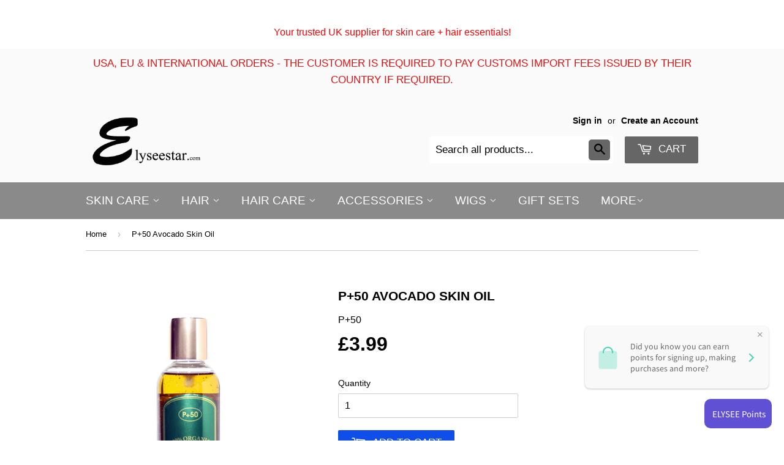

--- FILE ---
content_type: text/html; charset=utf-8
request_url: https://www.elyseestar.com/products/p-50-avocado-oil
body_size: 21753
content:
<!doctype html>
<!--[if lt IE 7]><html class="no-js lt-ie9 lt-ie8 lt-ie7" lang="en"> <![endif]-->
<!--[if IE 7]><html class="no-js lt-ie9 lt-ie8" lang="en"> <![endif]-->
<!--[if IE 8]><html class="no-js lt-ie9" lang="en"> <![endif]-->
<!--[if IE 9 ]><html class="ie9 no-js"> <![endif]-->
<!--[if (gt IE 9)|!(IE)]><!--> <html class="no-touch no-js"> <!--<![endif]-->
<head>
<meta name="google-site-verification" content="mdQvTTig-lpVi999A1asumwLbh2oWHAjEC_Lt3ziPDE" />


<meta name="google-site-verification" content="Jr35_CAT2Zru3LZYMhEQt0kkSxz_J1370na_Z2HFsbY" />
  <!-- Basic page needs ================================================== -->
  <meta charset="utf-8">
  <meta http-equiv="X-UA-Compatible" content="IE=edge,chrome=1">
<meta name="google-site-verification" content="DMji4WMeg8XjlFemS07A2L41iFWb-B8GP9IQm5qbrYk" />
  <meta name="google-site-verification" content="VBDp5LYlQeiqe3Cw8JpBlnEUbQQLvvpzfCLpMnuRQdE" />
  
  <link rel="shortcut icon" href="//www.elyseestar.com/cdn/shop/t/11/assets/favicon.png?v=92728642357314174931638358005" type="image/png" />
  

  <!-- Title and description ================================================== -->


 <title>P+50 Avocado Skin Oil | Skin lightening, moisturising  & hair treatments</title> <meta name="description" content="P+50 Avocado oil is perfect for sensitive skin and scalps. It contains vitamins a,b,c,d,e &amp;amp;amp; h, it regenerates the skin in lack of brightness and strengthens the h" /><script data-desc="seo-breadcrumb-list" type="application/ld+json">
{
  "@context": "http://schema.org",
  "@type": "BreadcrumbList",
  "itemListElement": [{
          "@type": "ListItem",
          "position": 1,
          "item": {
            "@id": "https://www.elyseestar.com/products/p-50-avocado-oil",
            "name": "P+50 Avocado Skin Oil"
          }
        }]
}
</script><script data-desc="seo-organization" type="application/ld+json">
  {
    "@context": "http://schema.org",
    "@type": "Organization",
    "@id": "https://www.elyseestar.com#organization",
    "name": "Elysee Star",
    "url": "https://www.elyseestar.com","sameAs": ["https://www.facebook.com/elyseestar.shop","https://www.instagram.com/elyseestar1/"]
  }
</script><script data-desc="seo-product" type="application/ld+json">
    {
      "@context": "http://schema.org/",
      "@type": "Product",
      "@id": "https://www.elyseestar.com/products/p-50-avocado-oil#product",
      "name": "P+50 Avocado Skin Oil",
      "image": "https://www.elyseestar.com/cdn/shop/products/p50--avocardo-oil_450x450.jpeg?v=1580818148",
      "description": "P+50 Avocado oil is perfect for sensitive skin and scalps. It contains vitamins a,b,c,d,e &amp;amp; h, it regenerates the skin in lack of brightness and strengthens the hair whilst supporting its growth. 200Ml PLEASE NOTE THESE ARE NOT 100% PURE, THEY ARE BLENDED WITH SUNFLOWER OIL &amp;amp; OTHER NATURAL OILS THESE OILS HAS NO FRAGRANCE ADDED TO THEM",
      "mpn": "6958500039",
      "brand": {
        "@type": "Thing",
        "name": "P+50"
      },"sku": "",
"weight": {
             "@type": "QuantitativeValue",
             "value": 18,
             "unitCode": "GRM"
           },"offers": {
          "@type": "Offer",
          "url": "https://www.elyseestar.com/products/p-50-avocado-oil",
          "priceCurrency": "GBP",
          "price": "3.99",
          "availability": "InStock",
          "seller": {
            "@type": "Organization",
            "@id": "https://www.elyseestar.com#organization"
          }
        }}
  </script><script data-desc="seo-website" type="application/ld+json">
  {
    "@context": "http://schema.org",
    "@type": "WebSite",
    "name": "Elysee Star",
    "url": "https://www.elyseestar.com",
    "potentialAction": {
      "@type": "SearchAction",
      "target": "https://www.elyseestar.com/search?q={search_term_string}",
      "query-input": "required name=search_term_string"
    }
  }
</script><meta name="pluginseo" content="Plug in SEO Plus" data-ptf="s-te_pr" data-mdf="s-te_pr-tr" />


  <!-- Product meta ================================================== -->
  
  <meta property="og:type" content="product">
  <meta property="og:title" content="P+50 Avocado Skin Oil">
  <meta property="og:url" content="https://www.elyseestar.com/products/p-50-avocado-oil">
  
  <meta property="og:image" content="http://www.elyseestar.com/cdn/shop/products/p50--avocardo-oil_grande.jpeg?v=1580818148">
  <meta property="og:image:secure_url" content="https://www.elyseestar.com/cdn/shop/products/p50--avocardo-oil_grande.jpeg?v=1580818148">
  
  <meta property="og:price:amount" content="3.99">
  <meta property="og:price:currency" content="GBP">


  <meta property="og:description" content="P+50 Avocado oil is perfect for sensitive skin and scalps. It contains vitamins a,b,c,d,e &amp;amp; h, it regenerates the skin in lack of brightness and strengthens the hair whilst supporting its growth. 200Ml PLEASE NOTE THESE ARE NOT 100% PURE, THEY ARE BLENDED WITH SUNFLOWER OIL &amp;amp; OTHER NATURAL OILS THESE OILS HAS N">

  <meta property="og:site_name" content="Elysee Star">

  


<meta name="twitter:card" content="summary">

  <meta name="twitter:site" content="@elyseestar1">



  <meta name="twitter:card" content="product">
  <meta name="twitter:title" content="P+50 Avocado Skin Oil">
  <meta name="twitter:description" content="P+50 Avocado oil is perfect for sensitive skin and scalps. It contains vitamins a,b,c,d,e &amp;amp; h, it regenerates the skin in lack of brightness and strengthens the hair whilst supporting its growth. 200Ml
PLEASE NOTE THESE ARE NOT 100% PURE, THEY ARE BLENDED WITH SUNFLOWER OIL &amp;amp; OTHER NATURAL OILS
THESE OILS HAS NO FRAGRANCE ADDED TO THEM">
  <meta name="twitter:image" content="https://www.elyseestar.com/cdn/shop/products/p50--avocardo-oil_medium.jpeg?v=1580818148">
  <meta name="twitter:image:width" content="240">
  <meta name="twitter:image:height" content="240">



  <!-- Helpers ================================================== -->
  <link rel="canonical" href="https://www.elyseestar.com/products/p-50-avocado-oil">
  <meta name="viewport" content="width=device-width,initial-scale=1">

  

  <!-- CSS ================================================== -->
  <link href="//www.elyseestar.com/cdn/shop/t/11/assets/timber.scss.css?v=175924391733757307331767792742" rel="stylesheet" type="text/css" media="all" />
  




  <!-- Header hook for plugins ================================================== -->
  <link href="//www.elyseestar.com/cdn/shop/t/11/assets/ndnapps-promotionbar.css?v=7061506047451585661755772264" rel="stylesheet" type="text/css" media="all" />
<script>window.performance && window.performance.mark && window.performance.mark('shopify.content_for_header.start');</script><meta name="google-site-verification" content="_huKSLT3xURmDyGLaoaTdFg_zgLjRYRSw64AenCotGI">
<meta name="google-site-verification" content="3g8FAiFfAgXR8r3WGGJK6axO3eTi4RutsaC7KHC7M5A">
<meta name="facebook-domain-verification" content="7n58dhmh5evn7mh7gy13d1buwemthc">
<meta id="shopify-digital-wallet" name="shopify-digital-wallet" content="/11191780/digital_wallets/dialog">
<meta name="shopify-checkout-api-token" content="7b9a42192a4edf37adff7711967293ab">
<link rel="alternate" type="application/json+oembed" href="https://www.elyseestar.com/products/p-50-avocado-oil.oembed">
<script async="async" src="/checkouts/internal/preloads.js?locale=en-GB"></script>
<link rel="preconnect" href="https://shop.app" crossorigin="anonymous">
<script async="async" src="https://shop.app/checkouts/internal/preloads.js?locale=en-GB&shop_id=11191780" crossorigin="anonymous"></script>
<script id="apple-pay-shop-capabilities" type="application/json">{"shopId":11191780,"countryCode":"GB","currencyCode":"GBP","merchantCapabilities":["supports3DS"],"merchantId":"gid:\/\/shopify\/Shop\/11191780","merchantName":"Elysee Star","requiredBillingContactFields":["postalAddress","email","phone"],"requiredShippingContactFields":["postalAddress","email","phone"],"shippingType":"shipping","supportedNetworks":["visa","maestro","masterCard","amex","discover","elo"],"total":{"type":"pending","label":"Elysee Star","amount":"1.00"},"shopifyPaymentsEnabled":true,"supportsSubscriptions":true}</script>
<script id="shopify-features" type="application/json">{"accessToken":"7b9a42192a4edf37adff7711967293ab","betas":["rich-media-storefront-analytics"],"domain":"www.elyseestar.com","predictiveSearch":true,"shopId":11191780,"locale":"en"}</script>
<script>var Shopify = Shopify || {};
Shopify.shop = "elysee-star.myshopify.com";
Shopify.locale = "en";
Shopify.currency = {"active":"GBP","rate":"1.0"};
Shopify.country = "GB";
Shopify.theme = {"name":"Bundle Product Functionality As-ITG-25-Supply","id":120965922881,"schema_name":null,"schema_version":null,"theme_store_id":null,"role":"main"};
Shopify.theme.handle = "null";
Shopify.theme.style = {"id":null,"handle":null};
Shopify.cdnHost = "www.elyseestar.com/cdn";
Shopify.routes = Shopify.routes || {};
Shopify.routes.root = "/";</script>
<script type="module">!function(o){(o.Shopify=o.Shopify||{}).modules=!0}(window);</script>
<script>!function(o){function n(){var o=[];function n(){o.push(Array.prototype.slice.apply(arguments))}return n.q=o,n}var t=o.Shopify=o.Shopify||{};t.loadFeatures=n(),t.autoloadFeatures=n()}(window);</script>
<script>
  window.ShopifyPay = window.ShopifyPay || {};
  window.ShopifyPay.apiHost = "shop.app\/pay";
  window.ShopifyPay.redirectState = null;
</script>
<script id="shop-js-analytics" type="application/json">{"pageType":"product"}</script>
<script defer="defer" async type="module" src="//www.elyseestar.com/cdn/shopifycloud/shop-js/modules/v2/client.init-shop-cart-sync_IZsNAliE.en.esm.js"></script>
<script defer="defer" async type="module" src="//www.elyseestar.com/cdn/shopifycloud/shop-js/modules/v2/chunk.common_0OUaOowp.esm.js"></script>
<script type="module">
  await import("//www.elyseestar.com/cdn/shopifycloud/shop-js/modules/v2/client.init-shop-cart-sync_IZsNAliE.en.esm.js");
await import("//www.elyseestar.com/cdn/shopifycloud/shop-js/modules/v2/chunk.common_0OUaOowp.esm.js");

  window.Shopify.SignInWithShop?.initShopCartSync?.({"fedCMEnabled":true,"windoidEnabled":true});

</script>
<script>
  window.Shopify = window.Shopify || {};
  if (!window.Shopify.featureAssets) window.Shopify.featureAssets = {};
  window.Shopify.featureAssets['shop-js'] = {"shop-cart-sync":["modules/v2/client.shop-cart-sync_DLOhI_0X.en.esm.js","modules/v2/chunk.common_0OUaOowp.esm.js"],"init-fed-cm":["modules/v2/client.init-fed-cm_C6YtU0w6.en.esm.js","modules/v2/chunk.common_0OUaOowp.esm.js"],"shop-button":["modules/v2/client.shop-button_BCMx7GTG.en.esm.js","modules/v2/chunk.common_0OUaOowp.esm.js"],"shop-cash-offers":["modules/v2/client.shop-cash-offers_BT26qb5j.en.esm.js","modules/v2/chunk.common_0OUaOowp.esm.js","modules/v2/chunk.modal_CGo_dVj3.esm.js"],"init-windoid":["modules/v2/client.init-windoid_B9PkRMql.en.esm.js","modules/v2/chunk.common_0OUaOowp.esm.js"],"init-shop-email-lookup-coordinator":["modules/v2/client.init-shop-email-lookup-coordinator_DZkqjsbU.en.esm.js","modules/v2/chunk.common_0OUaOowp.esm.js"],"shop-toast-manager":["modules/v2/client.shop-toast-manager_Di2EnuM7.en.esm.js","modules/v2/chunk.common_0OUaOowp.esm.js"],"shop-login-button":["modules/v2/client.shop-login-button_BtqW_SIO.en.esm.js","modules/v2/chunk.common_0OUaOowp.esm.js","modules/v2/chunk.modal_CGo_dVj3.esm.js"],"avatar":["modules/v2/client.avatar_BTnouDA3.en.esm.js"],"pay-button":["modules/v2/client.pay-button_CWa-C9R1.en.esm.js","modules/v2/chunk.common_0OUaOowp.esm.js"],"init-shop-cart-sync":["modules/v2/client.init-shop-cart-sync_IZsNAliE.en.esm.js","modules/v2/chunk.common_0OUaOowp.esm.js"],"init-customer-accounts":["modules/v2/client.init-customer-accounts_DenGwJTU.en.esm.js","modules/v2/client.shop-login-button_BtqW_SIO.en.esm.js","modules/v2/chunk.common_0OUaOowp.esm.js","modules/v2/chunk.modal_CGo_dVj3.esm.js"],"init-shop-for-new-customer-accounts":["modules/v2/client.init-shop-for-new-customer-accounts_JdHXxpS9.en.esm.js","modules/v2/client.shop-login-button_BtqW_SIO.en.esm.js","modules/v2/chunk.common_0OUaOowp.esm.js","modules/v2/chunk.modal_CGo_dVj3.esm.js"],"init-customer-accounts-sign-up":["modules/v2/client.init-customer-accounts-sign-up_D6__K_p8.en.esm.js","modules/v2/client.shop-login-button_BtqW_SIO.en.esm.js","modules/v2/chunk.common_0OUaOowp.esm.js","modules/v2/chunk.modal_CGo_dVj3.esm.js"],"checkout-modal":["modules/v2/client.checkout-modal_C_ZQDY6s.en.esm.js","modules/v2/chunk.common_0OUaOowp.esm.js","modules/v2/chunk.modal_CGo_dVj3.esm.js"],"shop-follow-button":["modules/v2/client.shop-follow-button_XetIsj8l.en.esm.js","modules/v2/chunk.common_0OUaOowp.esm.js","modules/v2/chunk.modal_CGo_dVj3.esm.js"],"lead-capture":["modules/v2/client.lead-capture_DvA72MRN.en.esm.js","modules/v2/chunk.common_0OUaOowp.esm.js","modules/v2/chunk.modal_CGo_dVj3.esm.js"],"shop-login":["modules/v2/client.shop-login_ClXNxyh6.en.esm.js","modules/v2/chunk.common_0OUaOowp.esm.js","modules/v2/chunk.modal_CGo_dVj3.esm.js"],"payment-terms":["modules/v2/client.payment-terms_CNlwjfZz.en.esm.js","modules/v2/chunk.common_0OUaOowp.esm.js","modules/v2/chunk.modal_CGo_dVj3.esm.js"]};
</script>
<script>(function() {
  var isLoaded = false;
  function asyncLoad() {
    if (isLoaded) return;
    isLoaded = true;
    var urls = ["https:\/\/cdn.hextom.com\/js\/freeshippingbar.js?shop=elysee-star.myshopify.com"];
    for (var i = 0; i < urls.length; i++) {
      var s = document.createElement('script');
      s.type = 'text/javascript';
      s.async = true;
      s.src = urls[i];
      var x = document.getElementsByTagName('script')[0];
      x.parentNode.insertBefore(s, x);
    }
  };
  if(window.attachEvent) {
    window.attachEvent('onload', asyncLoad);
  } else {
    window.addEventListener('load', asyncLoad, false);
  }
})();</script>
<script id="__st">var __st={"a":11191780,"offset":0,"reqid":"8b39e847-d014-4f56-a9c5-f678fc041825-1768504715","pageurl":"www.elyseestar.com\/products\/p-50-avocado-oil","u":"74dd80fad69e","p":"product","rtyp":"product","rid":6958500039};</script>
<script>window.ShopifyPaypalV4VisibilityTracking = true;</script>
<script id="captcha-bootstrap">!function(){'use strict';const t='contact',e='account',n='new_comment',o=[[t,t],['blogs',n],['comments',n],[t,'customer']],c=[[e,'customer_login'],[e,'guest_login'],[e,'recover_customer_password'],[e,'create_customer']],r=t=>t.map((([t,e])=>`form[action*='/${t}']:not([data-nocaptcha='true']) input[name='form_type'][value='${e}']`)).join(','),a=t=>()=>t?[...document.querySelectorAll(t)].map((t=>t.form)):[];function s(){const t=[...o],e=r(t);return a(e)}const i='password',u='form_key',d=['recaptcha-v3-token','g-recaptcha-response','h-captcha-response',i],f=()=>{try{return window.sessionStorage}catch{return}},m='__shopify_v',_=t=>t.elements[u];function p(t,e,n=!1){try{const o=window.sessionStorage,c=JSON.parse(o.getItem(e)),{data:r}=function(t){const{data:e,action:n}=t;return t[m]||n?{data:e,action:n}:{data:t,action:n}}(c);for(const[e,n]of Object.entries(r))t.elements[e]&&(t.elements[e].value=n);n&&o.removeItem(e)}catch(o){console.error('form repopulation failed',{error:o})}}const l='form_type',E='cptcha';function T(t){t.dataset[E]=!0}const w=window,h=w.document,L='Shopify',v='ce_forms',y='captcha';let A=!1;((t,e)=>{const n=(g='f06e6c50-85a8-45c8-87d0-21a2b65856fe',I='https://cdn.shopify.com/shopifycloud/storefront-forms-hcaptcha/ce_storefront_forms_captcha_hcaptcha.v1.5.2.iife.js',D={infoText:'Protected by hCaptcha',privacyText:'Privacy',termsText:'Terms'},(t,e,n)=>{const o=w[L][v],c=o.bindForm;if(c)return c(t,g,e,D).then(n);var r;o.q.push([[t,g,e,D],n]),r=I,A||(h.body.append(Object.assign(h.createElement('script'),{id:'captcha-provider',async:!0,src:r})),A=!0)});var g,I,D;w[L]=w[L]||{},w[L][v]=w[L][v]||{},w[L][v].q=[],w[L][y]=w[L][y]||{},w[L][y].protect=function(t,e){n(t,void 0,e),T(t)},Object.freeze(w[L][y]),function(t,e,n,w,h,L){const[v,y,A,g]=function(t,e,n){const i=e?o:[],u=t?c:[],d=[...i,...u],f=r(d),m=r(i),_=r(d.filter((([t,e])=>n.includes(e))));return[a(f),a(m),a(_),s()]}(w,h,L),I=t=>{const e=t.target;return e instanceof HTMLFormElement?e:e&&e.form},D=t=>v().includes(t);t.addEventListener('submit',(t=>{const e=I(t);if(!e)return;const n=D(e)&&!e.dataset.hcaptchaBound&&!e.dataset.recaptchaBound,o=_(e),c=g().includes(e)&&(!o||!o.value);(n||c)&&t.preventDefault(),c&&!n&&(function(t){try{if(!f())return;!function(t){const e=f();if(!e)return;const n=_(t);if(!n)return;const o=n.value;o&&e.removeItem(o)}(t);const e=Array.from(Array(32),(()=>Math.random().toString(36)[2])).join('');!function(t,e){_(t)||t.append(Object.assign(document.createElement('input'),{type:'hidden',name:u})),t.elements[u].value=e}(t,e),function(t,e){const n=f();if(!n)return;const o=[...t.querySelectorAll(`input[type='${i}']`)].map((({name:t})=>t)),c=[...d,...o],r={};for(const[a,s]of new FormData(t).entries())c.includes(a)||(r[a]=s);n.setItem(e,JSON.stringify({[m]:1,action:t.action,data:r}))}(t,e)}catch(e){console.error('failed to persist form',e)}}(e),e.submit())}));const S=(t,e)=>{t&&!t.dataset[E]&&(n(t,e.some((e=>e===t))),T(t))};for(const o of['focusin','change'])t.addEventListener(o,(t=>{const e=I(t);D(e)&&S(e,y())}));const B=e.get('form_key'),M=e.get(l),P=B&&M;t.addEventListener('DOMContentLoaded',(()=>{const t=y();if(P)for(const e of t)e.elements[l].value===M&&p(e,B);[...new Set([...A(),...v().filter((t=>'true'===t.dataset.shopifyCaptcha))])].forEach((e=>S(e,t)))}))}(h,new URLSearchParams(w.location.search),n,t,e,['guest_login'])})(!0,!0)}();</script>
<script integrity="sha256-4kQ18oKyAcykRKYeNunJcIwy7WH5gtpwJnB7kiuLZ1E=" data-source-attribution="shopify.loadfeatures" defer="defer" src="//www.elyseestar.com/cdn/shopifycloud/storefront/assets/storefront/load_feature-a0a9edcb.js" crossorigin="anonymous"></script>
<script crossorigin="anonymous" defer="defer" src="//www.elyseestar.com/cdn/shopifycloud/storefront/assets/shopify_pay/storefront-65b4c6d7.js?v=20250812"></script>
<script data-source-attribution="shopify.dynamic_checkout.dynamic.init">var Shopify=Shopify||{};Shopify.PaymentButton=Shopify.PaymentButton||{isStorefrontPortableWallets:!0,init:function(){window.Shopify.PaymentButton.init=function(){};var t=document.createElement("script");t.src="https://www.elyseestar.com/cdn/shopifycloud/portable-wallets/latest/portable-wallets.en.js",t.type="module",document.head.appendChild(t)}};
</script>
<script data-source-attribution="shopify.dynamic_checkout.buyer_consent">
  function portableWalletsHideBuyerConsent(e){var t=document.getElementById("shopify-buyer-consent"),n=document.getElementById("shopify-subscription-policy-button");t&&n&&(t.classList.add("hidden"),t.setAttribute("aria-hidden","true"),n.removeEventListener("click",e))}function portableWalletsShowBuyerConsent(e){var t=document.getElementById("shopify-buyer-consent"),n=document.getElementById("shopify-subscription-policy-button");t&&n&&(t.classList.remove("hidden"),t.removeAttribute("aria-hidden"),n.addEventListener("click",e))}window.Shopify?.PaymentButton&&(window.Shopify.PaymentButton.hideBuyerConsent=portableWalletsHideBuyerConsent,window.Shopify.PaymentButton.showBuyerConsent=portableWalletsShowBuyerConsent);
</script>
<script data-source-attribution="shopify.dynamic_checkout.cart.bootstrap">document.addEventListener("DOMContentLoaded",(function(){function t(){return document.querySelector("shopify-accelerated-checkout-cart, shopify-accelerated-checkout")}if(t())Shopify.PaymentButton.init();else{new MutationObserver((function(e,n){t()&&(Shopify.PaymentButton.init(),n.disconnect())})).observe(document.body,{childList:!0,subtree:!0})}}));
</script>
<script id='scb4127' type='text/javascript' async='' src='https://www.elyseestar.com/cdn/shopifycloud/privacy-banner/storefront-banner.js'></script><link id="shopify-accelerated-checkout-styles" rel="stylesheet" media="screen" href="https://www.elyseestar.com/cdn/shopifycloud/portable-wallets/latest/accelerated-checkout-backwards-compat.css" crossorigin="anonymous">
<style id="shopify-accelerated-checkout-cart">
        #shopify-buyer-consent {
  margin-top: 1em;
  display: inline-block;
  width: 100%;
}

#shopify-buyer-consent.hidden {
  display: none;
}

#shopify-subscription-policy-button {
  background: none;
  border: none;
  padding: 0;
  text-decoration: underline;
  font-size: inherit;
  cursor: pointer;
}

#shopify-subscription-policy-button::before {
  box-shadow: none;
}

      </style>

<script>window.performance && window.performance.mark && window.performance.mark('shopify.content_for_header.end');</script>

  <link href="//www.elyseestar.com/cdn/shop/t/11/assets/beans.css?v=89203046692586970461638357959" rel="stylesheet" type="text/css" media="all" />

  <script>window.beans_cjs_id = ''; window.beans_cjs_email = '';</script> 
<script src="https://ajax.googleapis.com/ajax/libs/jquery/3.5.1/jquery.min.js"></script><script>window.BOLD = window.BOLD || {};
    window.BOLD.common = window.BOLD.common || {};
    window.BOLD.common.Shopify = window.BOLD.common.Shopify || {};
    window.BOLD.common.Shopify.shop = {
      domain: 'www.elyseestar.com',
      permanent_domain: 'elysee-star.myshopify.com',
      url: 'https://www.elyseestar.com',
      secure_url: 'https://www.elyseestar.com',
      money_format: "£{{amount}}",
      currency: "GBP"
    };
    window.BOLD.common.Shopify.customer = {
      id: null,
      tags: null,
    };
    window.BOLD.common.Shopify.cart = {"note":null,"attributes":{},"original_total_price":0,"total_price":0,"total_discount":0,"total_weight":0.0,"item_count":0,"items":[],"requires_shipping":false,"currency":"GBP","items_subtotal_price":0,"cart_level_discount_applications":[],"checkout_charge_amount":0};
    window.BOLD.common.template = 'product';window.BOLD.common.Shopify.formatMoney = function(money, format) {
        function n(t, e) {
            return "undefined" == typeof t ? e : t
        }
        function r(t, e, r, i) {
            if (e = n(e, 2),
                r = n(r, ","),
                i = n(i, "."),
            isNaN(t) || null == t)
                return 0;
            t = (t / 100).toFixed(e);
            var o = t.split(".")
                , a = o[0].replace(/(\d)(?=(\d\d\d)+(?!\d))/g, "$1" + r)
                , s = o[1] ? i + o[1] : "";
            return a + s
        }
        "string" == typeof money && (money = money.replace(".", ""));
        var i = ""
            , o = /\{\{\s*(\w+)\s*\}\}/
            , a = format || window.BOLD.common.Shopify.shop.money_format || window.Shopify.money_format || "$ {{ amount }}";
        switch (a.match(o)[1]) {
            case "amount":
                i = r(money, 2, ",", ".");
                break;
            case "amount_no_decimals":
                i = r(money, 0, ",", ".");
                break;
            case "amount_with_comma_separator":
                i = r(money, 2, ".", ",");
                break;
            case "amount_no_decimals_with_comma_separator":
                i = r(money, 0, ".", ",");
                break;
            case "amount_with_space_separator":
                i = r(money, 2, " ", ",");
                break;
            case "amount_no_decimals_with_space_separator":
                i = r(money, 0, " ", ",");
                break;
            case "amount_with_apostrophe_separator":
                i = r(money, 2, "'", ".");
                break;
        }
        return a.replace(o, i);
    };
    window.BOLD.common.Shopify.saveProduct = function (handle, product) {
      if (typeof handle === 'string' && typeof window.BOLD.common.Shopify.products[handle] === 'undefined') {
        if (typeof product === 'number') {
          window.BOLD.common.Shopify.handles[product] = handle;
          product = { id: product };
        }
        window.BOLD.common.Shopify.products[handle] = product;
      }
    };
    window.BOLD.common.Shopify.saveVariant = function (variant_id, variant) {
      if (typeof variant_id === 'number' && typeof window.BOLD.common.Shopify.variants[variant_id] === 'undefined') {
        window.BOLD.common.Shopify.variants[variant_id] = variant;
      }
    };window.BOLD.common.Shopify.products = window.BOLD.common.Shopify.products || {};
    window.BOLD.common.Shopify.variants = window.BOLD.common.Shopify.variants || {};
    window.BOLD.common.Shopify.handles = window.BOLD.common.Shopify.handles || {};window.BOLD.common.Shopify.handle = "p-50-avocado-oil"
window.BOLD.common.Shopify.saveProduct("p-50-avocado-oil", 6958500039);window.BOLD.common.Shopify.saveVariant(22068402887, { product_id: 6958500039, product_handle: "p-50-avocado-oil", price: 399, group_id: '', csp_metafield: {}});window.BOLD.apps_installed = {"Product Upsell":3} || {};window.BOLD.common.Shopify.metafields = window.BOLD.common.Shopify.metafields || {};window.BOLD.common.Shopify.metafields["bold_rp"] = {};window.BOLD.common.Shopify.metafields["bold_csp_defaults"] = {};</script><link href="//www.elyseestar.com/cdn/shop/t/11/assets/bold-upsell.css?v=51915886505602322711638357964" rel="stylesheet" type="text/css" media="all" />
<link href="//www.elyseestar.com/cdn/shop/t/11/assets/bold-upsell-custom.css?v=150135899998303055901638357964" rel="stylesheet" type="text/css" media="all" />

<!--[if lt IE 9]>
<script src="//cdnjs.cloudflare.com/ajax/libs/html5shiv/3.7.2/html5shiv.min.js" type="text/javascript"></script>
<script src="//www.elyseestar.com/cdn/shop/t/11/assets/respond.min.js?v=52248677837542619231638358078" type="text/javascript"></script>
<link href="//www.elyseestar.com/cdn/shop/t/11/assets/respond-proxy.html" id="respond-proxy" rel="respond-proxy" />
<link href="//www.elyseestar.com/search?q=942a89f2eec10622ebd698eac369df60" id="respond-redirect" rel="respond-redirect" />
<script src="//www.elyseestar.com/search?q=942a89f2eec10622ebd698eac369df60" type="text/javascript"></script>
<![endif]-->
<!--[if (lte IE 9) ]><script src="//www.elyseestar.com/cdn/shop/t/11/assets/match-media.min.js?v=159635276924582161481638358030" type="text/javascript"></script><![endif]-->


  
  

  <script src="//ajax.googleapis.com/ajax/libs/jquery/1.11.0/jquery.min.js" type="text/javascript"></script>
  <script src="//www.elyseestar.com/cdn/shop/t/11/assets/modernizr.min.js?v=26620055551102246001638358035" type="text/javascript"></script>

        <script>
        !function(n,t){function o(t){var o=n.getElementsByTagName("script")[0],e=n.createElement("script");e.src=t,e.crossOrigin="",o.parentNode.insertBefore(e,o)}window.loyaltylion=t,void 0===window.lion&&(window.lion=t),t.version=2,t.isLoyaltyLion=!0;var e=new Date;o("https://sdk.loyaltylion.net/static/2/loader.js?t="+e.getFullYear()+e.getMonth()+e.getDate());var i=!1;t.init=function(n){if(i)throw new Error("Cannot call lion.init more than once");i=!0;var e=t._token=n.token;if(!e)throw new Error("Token must be supplied to lion.init");for(var r=[],a="_push configure bootstrap shutdown on removeListener".split(" "),l=0;l<a.length;l+=1)!function(n,t){n[t]=function(){r.push([t,Array.prototype.slice.call(arguments,0)])}}(t,a[l]);o("https://sdk.loyaltylion.net/sdk/start/"+e+".js"),t._initData=n,t._buffer=r}}(document,window.loyaltylion||[]);
        
  loyaltylion.init({ token: '5e82070cd6fb7724f6434c1020dfc2b6' });


      </script>



  <script>
        window.zoorixCartData = {
          currency: "GBP",
          currency_symbol: "£",
          
          original_total_price: 0,
          total_discount: 0,
          item_count: 0,
          items: [
              
          ]
       	  
        }
</script>

  <script src="https://shopifyorderlimits.s3.amazonaws.com/limits/elysee-star.myshopify.com?v=76&r=20210518142129&shop=elysee-star.myshopify.com"></script>


<script> var aaaAnnConfig = {"isWebpushPermission":"1","aaaAnnBarSetting":{"maxDate":"2021-07-26 10:10:33"},"aaaAnnWebpushMainModuleSetting":{"welcome":0,"abandonedCart":0,"priceDrop":0,"backInStock":0},"aaaAnnWebpushSetting":{"abandonedCart":0,"priceDrop":0,"backInStock":0}}</script>    


  <select style="display:none!important;" name="aaa-ann-variantid">
    
    <option id="aaa-ann-variant-id-22068402887"   value="1" > Default Title
     </option>
    
  </select>

 <script src="//staticxx.s3.amazonaws.com/aio_stats_lib_v1.min.js?v=1.0"></script><link href="https://monorail-edge.shopifysvc.com" rel="dns-prefetch">
<script>(function(){if ("sendBeacon" in navigator && "performance" in window) {try {var session_token_from_headers = performance.getEntriesByType('navigation')[0].serverTiming.find(x => x.name == '_s').description;} catch {var session_token_from_headers = undefined;}var session_cookie_matches = document.cookie.match(/_shopify_s=([^;]*)/);var session_token_from_cookie = session_cookie_matches && session_cookie_matches.length === 2 ? session_cookie_matches[1] : "";var session_token = session_token_from_headers || session_token_from_cookie || "";function handle_abandonment_event(e) {var entries = performance.getEntries().filter(function(entry) {return /monorail-edge.shopifysvc.com/.test(entry.name);});if (!window.abandonment_tracked && entries.length === 0) {window.abandonment_tracked = true;var currentMs = Date.now();var navigation_start = performance.timing.navigationStart;var payload = {shop_id: 11191780,url: window.location.href,navigation_start,duration: currentMs - navigation_start,session_token,page_type: "product"};window.navigator.sendBeacon("https://monorail-edge.shopifysvc.com/v1/produce", JSON.stringify({schema_id: "online_store_buyer_site_abandonment/1.1",payload: payload,metadata: {event_created_at_ms: currentMs,event_sent_at_ms: currentMs}}));}}window.addEventListener('pagehide', handle_abandonment_event);}}());</script>
<script id="web-pixels-manager-setup">(function e(e,d,r,n,o){if(void 0===o&&(o={}),!Boolean(null===(a=null===(i=window.Shopify)||void 0===i?void 0:i.analytics)||void 0===a?void 0:a.replayQueue)){var i,a;window.Shopify=window.Shopify||{};var t=window.Shopify;t.analytics=t.analytics||{};var s=t.analytics;s.replayQueue=[],s.publish=function(e,d,r){return s.replayQueue.push([e,d,r]),!0};try{self.performance.mark("wpm:start")}catch(e){}var l=function(){var e={modern:/Edge?\/(1{2}[4-9]|1[2-9]\d|[2-9]\d{2}|\d{4,})\.\d+(\.\d+|)|Firefox\/(1{2}[4-9]|1[2-9]\d|[2-9]\d{2}|\d{4,})\.\d+(\.\d+|)|Chrom(ium|e)\/(9{2}|\d{3,})\.\d+(\.\d+|)|(Maci|X1{2}).+ Version\/(15\.\d+|(1[6-9]|[2-9]\d|\d{3,})\.\d+)([,.]\d+|)( \(\w+\)|)( Mobile\/\w+|) Safari\/|Chrome.+OPR\/(9{2}|\d{3,})\.\d+\.\d+|(CPU[ +]OS|iPhone[ +]OS|CPU[ +]iPhone|CPU IPhone OS|CPU iPad OS)[ +]+(15[._]\d+|(1[6-9]|[2-9]\d|\d{3,})[._]\d+)([._]\d+|)|Android:?[ /-](13[3-9]|1[4-9]\d|[2-9]\d{2}|\d{4,})(\.\d+|)(\.\d+|)|Android.+Firefox\/(13[5-9]|1[4-9]\d|[2-9]\d{2}|\d{4,})\.\d+(\.\d+|)|Android.+Chrom(ium|e)\/(13[3-9]|1[4-9]\d|[2-9]\d{2}|\d{4,})\.\d+(\.\d+|)|SamsungBrowser\/([2-9]\d|\d{3,})\.\d+/,legacy:/Edge?\/(1[6-9]|[2-9]\d|\d{3,})\.\d+(\.\d+|)|Firefox\/(5[4-9]|[6-9]\d|\d{3,})\.\d+(\.\d+|)|Chrom(ium|e)\/(5[1-9]|[6-9]\d|\d{3,})\.\d+(\.\d+|)([\d.]+$|.*Safari\/(?![\d.]+ Edge\/[\d.]+$))|(Maci|X1{2}).+ Version\/(10\.\d+|(1[1-9]|[2-9]\d|\d{3,})\.\d+)([,.]\d+|)( \(\w+\)|)( Mobile\/\w+|) Safari\/|Chrome.+OPR\/(3[89]|[4-9]\d|\d{3,})\.\d+\.\d+|(CPU[ +]OS|iPhone[ +]OS|CPU[ +]iPhone|CPU IPhone OS|CPU iPad OS)[ +]+(10[._]\d+|(1[1-9]|[2-9]\d|\d{3,})[._]\d+)([._]\d+|)|Android:?[ /-](13[3-9]|1[4-9]\d|[2-9]\d{2}|\d{4,})(\.\d+|)(\.\d+|)|Mobile Safari.+OPR\/([89]\d|\d{3,})\.\d+\.\d+|Android.+Firefox\/(13[5-9]|1[4-9]\d|[2-9]\d{2}|\d{4,})\.\d+(\.\d+|)|Android.+Chrom(ium|e)\/(13[3-9]|1[4-9]\d|[2-9]\d{2}|\d{4,})\.\d+(\.\d+|)|Android.+(UC? ?Browser|UCWEB|U3)[ /]?(15\.([5-9]|\d{2,})|(1[6-9]|[2-9]\d|\d{3,})\.\d+)\.\d+|SamsungBrowser\/(5\.\d+|([6-9]|\d{2,})\.\d+)|Android.+MQ{2}Browser\/(14(\.(9|\d{2,})|)|(1[5-9]|[2-9]\d|\d{3,})(\.\d+|))(\.\d+|)|K[Aa][Ii]OS\/(3\.\d+|([4-9]|\d{2,})\.\d+)(\.\d+|)/},d=e.modern,r=e.legacy,n=navigator.userAgent;return n.match(d)?"modern":n.match(r)?"legacy":"unknown"}(),u="modern"===l?"modern":"legacy",c=(null!=n?n:{modern:"",legacy:""})[u],f=function(e){return[e.baseUrl,"/wpm","/b",e.hashVersion,"modern"===e.buildTarget?"m":"l",".js"].join("")}({baseUrl:d,hashVersion:r,buildTarget:u}),m=function(e){var d=e.version,r=e.bundleTarget,n=e.surface,o=e.pageUrl,i=e.monorailEndpoint;return{emit:function(e){var a=e.status,t=e.errorMsg,s=(new Date).getTime(),l=JSON.stringify({metadata:{event_sent_at_ms:s},events:[{schema_id:"web_pixels_manager_load/3.1",payload:{version:d,bundle_target:r,page_url:o,status:a,surface:n,error_msg:t},metadata:{event_created_at_ms:s}}]});if(!i)return console&&console.warn&&console.warn("[Web Pixels Manager] No Monorail endpoint provided, skipping logging."),!1;try{return self.navigator.sendBeacon.bind(self.navigator)(i,l)}catch(e){}var u=new XMLHttpRequest;try{return u.open("POST",i,!0),u.setRequestHeader("Content-Type","text/plain"),u.send(l),!0}catch(e){return console&&console.warn&&console.warn("[Web Pixels Manager] Got an unhandled error while logging to Monorail."),!1}}}}({version:r,bundleTarget:l,surface:e.surface,pageUrl:self.location.href,monorailEndpoint:e.monorailEndpoint});try{o.browserTarget=l,function(e){var d=e.src,r=e.async,n=void 0===r||r,o=e.onload,i=e.onerror,a=e.sri,t=e.scriptDataAttributes,s=void 0===t?{}:t,l=document.createElement("script"),u=document.querySelector("head"),c=document.querySelector("body");if(l.async=n,l.src=d,a&&(l.integrity=a,l.crossOrigin="anonymous"),s)for(var f in s)if(Object.prototype.hasOwnProperty.call(s,f))try{l.dataset[f]=s[f]}catch(e){}if(o&&l.addEventListener("load",o),i&&l.addEventListener("error",i),u)u.appendChild(l);else{if(!c)throw new Error("Did not find a head or body element to append the script");c.appendChild(l)}}({src:f,async:!0,onload:function(){if(!function(){var e,d;return Boolean(null===(d=null===(e=window.Shopify)||void 0===e?void 0:e.analytics)||void 0===d?void 0:d.initialized)}()){var d=window.webPixelsManager.init(e)||void 0;if(d){var r=window.Shopify.analytics;r.replayQueue.forEach((function(e){var r=e[0],n=e[1],o=e[2];d.publishCustomEvent(r,n,o)})),r.replayQueue=[],r.publish=d.publishCustomEvent,r.visitor=d.visitor,r.initialized=!0}}},onerror:function(){return m.emit({status:"failed",errorMsg:"".concat(f," has failed to load")})},sri:function(e){var d=/^sha384-[A-Za-z0-9+/=]+$/;return"string"==typeof e&&d.test(e)}(c)?c:"",scriptDataAttributes:o}),m.emit({status:"loading"})}catch(e){m.emit({status:"failed",errorMsg:(null==e?void 0:e.message)||"Unknown error"})}}})({shopId: 11191780,storefrontBaseUrl: "https://www.elyseestar.com",extensionsBaseUrl: "https://extensions.shopifycdn.com/cdn/shopifycloud/web-pixels-manager",monorailEndpoint: "https://monorail-edge.shopifysvc.com/unstable/produce_batch",surface: "storefront-renderer",enabledBetaFlags: ["2dca8a86"],webPixelsConfigList: [{"id":"906428793","configuration":"{\"config\":\"{\\\"google_tag_ids\\\":[\\\"AW-698221520\\\",\\\"GT-PJSW9RL\\\"],\\\"target_country\\\":\\\"GB\\\",\\\"gtag_events\\\":[{\\\"type\\\":\\\"begin_checkout\\\",\\\"action_label\\\":[\\\"G-DWS9PJ0467\\\",\\\"AW-698221520\\\/hnylCLub18MBENCH-MwC\\\"]},{\\\"type\\\":\\\"search\\\",\\\"action_label\\\":[\\\"G-DWS9PJ0467\\\",\\\"AW-698221520\\\/r3C7CL6b18MBENCH-MwC\\\"]},{\\\"type\\\":\\\"view_item\\\",\\\"action_label\\\":[\\\"G-DWS9PJ0467\\\",\\\"AW-698221520\\\/oUrmCLWb18MBENCH-MwC\\\",\\\"MC-YDP76RPNZ7\\\"]},{\\\"type\\\":\\\"purchase\\\",\\\"action_label\\\":[\\\"G-DWS9PJ0467\\\",\\\"AW-698221520\\\/Yvr2CLKb18MBENCH-MwC\\\",\\\"MC-YDP76RPNZ7\\\"]},{\\\"type\\\":\\\"page_view\\\",\\\"action_label\\\":[\\\"G-DWS9PJ0467\\\",\\\"AW-698221520\\\/m6kuCK-b18MBENCH-MwC\\\",\\\"MC-YDP76RPNZ7\\\"]},{\\\"type\\\":\\\"add_payment_info\\\",\\\"action_label\\\":[\\\"G-DWS9PJ0467\\\",\\\"AW-698221520\\\/7X7WCMGb18MBENCH-MwC\\\"]},{\\\"type\\\":\\\"add_to_cart\\\",\\\"action_label\\\":[\\\"G-DWS9PJ0467\\\",\\\"AW-698221520\\\/AhDjCLib18MBENCH-MwC\\\"]}],\\\"enable_monitoring_mode\\\":false}\"}","eventPayloadVersion":"v1","runtimeContext":"OPEN","scriptVersion":"b2a88bafab3e21179ed38636efcd8a93","type":"APP","apiClientId":1780363,"privacyPurposes":[],"dataSharingAdjustments":{"protectedCustomerApprovalScopes":["read_customer_address","read_customer_email","read_customer_name","read_customer_personal_data","read_customer_phone"]}},{"id":"331514142","configuration":"{\"pixel_id\":\"229262859985953\",\"pixel_type\":\"facebook_pixel\",\"metaapp_system_user_token\":\"-\"}","eventPayloadVersion":"v1","runtimeContext":"OPEN","scriptVersion":"ca16bc87fe92b6042fbaa3acc2fbdaa6","type":"APP","apiClientId":2329312,"privacyPurposes":["ANALYTICS","MARKETING","SALE_OF_DATA"],"dataSharingAdjustments":{"protectedCustomerApprovalScopes":["read_customer_address","read_customer_email","read_customer_name","read_customer_personal_data","read_customer_phone"]}},{"id":"166822174","configuration":"{\"tagID\":\"2612445582907\"}","eventPayloadVersion":"v1","runtimeContext":"STRICT","scriptVersion":"18031546ee651571ed29edbe71a3550b","type":"APP","apiClientId":3009811,"privacyPurposes":["ANALYTICS","MARKETING","SALE_OF_DATA"],"dataSharingAdjustments":{"protectedCustomerApprovalScopes":["read_customer_address","read_customer_email","read_customer_name","read_customer_personal_data","read_customer_phone"]}},{"id":"152207737","eventPayloadVersion":"v1","runtimeContext":"LAX","scriptVersion":"1","type":"CUSTOM","privacyPurposes":["MARKETING"],"name":"Meta pixel (migrated)"},{"id":"shopify-app-pixel","configuration":"{}","eventPayloadVersion":"v1","runtimeContext":"STRICT","scriptVersion":"0450","apiClientId":"shopify-pixel","type":"APP","privacyPurposes":["ANALYTICS","MARKETING"]},{"id":"shopify-custom-pixel","eventPayloadVersion":"v1","runtimeContext":"LAX","scriptVersion":"0450","apiClientId":"shopify-pixel","type":"CUSTOM","privacyPurposes":["ANALYTICS","MARKETING"]}],isMerchantRequest: false,initData: {"shop":{"name":"Elysee Star","paymentSettings":{"currencyCode":"GBP"},"myshopifyDomain":"elysee-star.myshopify.com","countryCode":"GB","storefrontUrl":"https:\/\/www.elyseestar.com"},"customer":null,"cart":null,"checkout":null,"productVariants":[{"price":{"amount":3.99,"currencyCode":"GBP"},"product":{"title":"P+50 Avocado Skin Oil","vendor":"P+50","id":"6958500039","untranslatedTitle":"P+50 Avocado Skin Oil","url":"\/products\/p-50-avocado-oil","type":"Skin Care"},"id":"22068402887","image":{"src":"\/\/www.elyseestar.com\/cdn\/shop\/products\/p50--avocardo-oil.jpeg?v=1580818148"},"sku":"","title":"Default Title","untranslatedTitle":"Default Title"}],"purchasingCompany":null},},"https://www.elyseestar.com/cdn","fcfee988w5aeb613cpc8e4bc33m6693e112",{"modern":"","legacy":""},{"shopId":"11191780","storefrontBaseUrl":"https:\/\/www.elyseestar.com","extensionBaseUrl":"https:\/\/extensions.shopifycdn.com\/cdn\/shopifycloud\/web-pixels-manager","surface":"storefront-renderer","enabledBetaFlags":"[\"2dca8a86\"]","isMerchantRequest":"false","hashVersion":"fcfee988w5aeb613cpc8e4bc33m6693e112","publish":"custom","events":"[[\"page_viewed\",{}],[\"product_viewed\",{\"productVariant\":{\"price\":{\"amount\":3.99,\"currencyCode\":\"GBP\"},\"product\":{\"title\":\"P+50 Avocado Skin Oil\",\"vendor\":\"P+50\",\"id\":\"6958500039\",\"untranslatedTitle\":\"P+50 Avocado Skin Oil\",\"url\":\"\/products\/p-50-avocado-oil\",\"type\":\"Skin Care\"},\"id\":\"22068402887\",\"image\":{\"src\":\"\/\/www.elyseestar.com\/cdn\/shop\/products\/p50--avocardo-oil.jpeg?v=1580818148\"},\"sku\":\"\",\"title\":\"Default Title\",\"untranslatedTitle\":\"Default Title\"}}]]"});</script><script>
  window.ShopifyAnalytics = window.ShopifyAnalytics || {};
  window.ShopifyAnalytics.meta = window.ShopifyAnalytics.meta || {};
  window.ShopifyAnalytics.meta.currency = 'GBP';
  var meta = {"product":{"id":6958500039,"gid":"gid:\/\/shopify\/Product\/6958500039","vendor":"P+50","type":"Skin Care","handle":"p-50-avocado-oil","variants":[{"id":22068402887,"price":399,"name":"P+50 Avocado Skin Oil","public_title":null,"sku":""}],"remote":false},"page":{"pageType":"product","resourceType":"product","resourceId":6958500039,"requestId":"8b39e847-d014-4f56-a9c5-f678fc041825-1768504715"}};
  for (var attr in meta) {
    window.ShopifyAnalytics.meta[attr] = meta[attr];
  }
</script>
<script class="analytics">
  (function () {
    var customDocumentWrite = function(content) {
      var jquery = null;

      if (window.jQuery) {
        jquery = window.jQuery;
      } else if (window.Checkout && window.Checkout.$) {
        jquery = window.Checkout.$;
      }

      if (jquery) {
        jquery('body').append(content);
      }
    };

    var hasLoggedConversion = function(token) {
      if (token) {
        return document.cookie.indexOf('loggedConversion=' + token) !== -1;
      }
      return false;
    }

    var setCookieIfConversion = function(token) {
      if (token) {
        var twoMonthsFromNow = new Date(Date.now());
        twoMonthsFromNow.setMonth(twoMonthsFromNow.getMonth() + 2);

        document.cookie = 'loggedConversion=' + token + '; expires=' + twoMonthsFromNow;
      }
    }

    var trekkie = window.ShopifyAnalytics.lib = window.trekkie = window.trekkie || [];
    if (trekkie.integrations) {
      return;
    }
    trekkie.methods = [
      'identify',
      'page',
      'ready',
      'track',
      'trackForm',
      'trackLink'
    ];
    trekkie.factory = function(method) {
      return function() {
        var args = Array.prototype.slice.call(arguments);
        args.unshift(method);
        trekkie.push(args);
        return trekkie;
      };
    };
    for (var i = 0; i < trekkie.methods.length; i++) {
      var key = trekkie.methods[i];
      trekkie[key] = trekkie.factory(key);
    }
    trekkie.load = function(config) {
      trekkie.config = config || {};
      trekkie.config.initialDocumentCookie = document.cookie;
      var first = document.getElementsByTagName('script')[0];
      var script = document.createElement('script');
      script.type = 'text/javascript';
      script.onerror = function(e) {
        var scriptFallback = document.createElement('script');
        scriptFallback.type = 'text/javascript';
        scriptFallback.onerror = function(error) {
                var Monorail = {
      produce: function produce(monorailDomain, schemaId, payload) {
        var currentMs = new Date().getTime();
        var event = {
          schema_id: schemaId,
          payload: payload,
          metadata: {
            event_created_at_ms: currentMs,
            event_sent_at_ms: currentMs
          }
        };
        return Monorail.sendRequest("https://" + monorailDomain + "/v1/produce", JSON.stringify(event));
      },
      sendRequest: function sendRequest(endpointUrl, payload) {
        // Try the sendBeacon API
        if (window && window.navigator && typeof window.navigator.sendBeacon === 'function' && typeof window.Blob === 'function' && !Monorail.isIos12()) {
          var blobData = new window.Blob([payload], {
            type: 'text/plain'
          });

          if (window.navigator.sendBeacon(endpointUrl, blobData)) {
            return true;
          } // sendBeacon was not successful

        } // XHR beacon

        var xhr = new XMLHttpRequest();

        try {
          xhr.open('POST', endpointUrl);
          xhr.setRequestHeader('Content-Type', 'text/plain');
          xhr.send(payload);
        } catch (e) {
          console.log(e);
        }

        return false;
      },
      isIos12: function isIos12() {
        return window.navigator.userAgent.lastIndexOf('iPhone; CPU iPhone OS 12_') !== -1 || window.navigator.userAgent.lastIndexOf('iPad; CPU OS 12_') !== -1;
      }
    };
    Monorail.produce('monorail-edge.shopifysvc.com',
      'trekkie_storefront_load_errors/1.1',
      {shop_id: 11191780,
      theme_id: 120965922881,
      app_name: "storefront",
      context_url: window.location.href,
      source_url: "//www.elyseestar.com/cdn/s/trekkie.storefront.cd680fe47e6c39ca5d5df5f0a32d569bc48c0f27.min.js"});

        };
        scriptFallback.async = true;
        scriptFallback.src = '//www.elyseestar.com/cdn/s/trekkie.storefront.cd680fe47e6c39ca5d5df5f0a32d569bc48c0f27.min.js';
        first.parentNode.insertBefore(scriptFallback, first);
      };
      script.async = true;
      script.src = '//www.elyseestar.com/cdn/s/trekkie.storefront.cd680fe47e6c39ca5d5df5f0a32d569bc48c0f27.min.js';
      first.parentNode.insertBefore(script, first);
    };
    trekkie.load(
      {"Trekkie":{"appName":"storefront","development":false,"defaultAttributes":{"shopId":11191780,"isMerchantRequest":null,"themeId":120965922881,"themeCityHash":"13298484222283437072","contentLanguage":"en","currency":"GBP","eventMetadataId":"fc8f5306-3523-4835-8f12-dac3df8f6ce8"},"isServerSideCookieWritingEnabled":true,"monorailRegion":"shop_domain","enabledBetaFlags":["65f19447"]},"Session Attribution":{},"S2S":{"facebookCapiEnabled":true,"source":"trekkie-storefront-renderer","apiClientId":580111}}
    );

    var loaded = false;
    trekkie.ready(function() {
      if (loaded) return;
      loaded = true;

      window.ShopifyAnalytics.lib = window.trekkie;

      var originalDocumentWrite = document.write;
      document.write = customDocumentWrite;
      try { window.ShopifyAnalytics.merchantGoogleAnalytics.call(this); } catch(error) {};
      document.write = originalDocumentWrite;

      window.ShopifyAnalytics.lib.page(null,{"pageType":"product","resourceType":"product","resourceId":6958500039,"requestId":"8b39e847-d014-4f56-a9c5-f678fc041825-1768504715","shopifyEmitted":true});

      var match = window.location.pathname.match(/checkouts\/(.+)\/(thank_you|post_purchase)/)
      var token = match? match[1]: undefined;
      if (!hasLoggedConversion(token)) {
        setCookieIfConversion(token);
        window.ShopifyAnalytics.lib.track("Viewed Product",{"currency":"GBP","variantId":22068402887,"productId":6958500039,"productGid":"gid:\/\/shopify\/Product\/6958500039","name":"P+50 Avocado Skin Oil","price":"3.99","sku":"","brand":"P+50","variant":null,"category":"Skin Care","nonInteraction":true,"remote":false},undefined,undefined,{"shopifyEmitted":true});
      window.ShopifyAnalytics.lib.track("monorail:\/\/trekkie_storefront_viewed_product\/1.1",{"currency":"GBP","variantId":22068402887,"productId":6958500039,"productGid":"gid:\/\/shopify\/Product\/6958500039","name":"P+50 Avocado Skin Oil","price":"3.99","sku":"","brand":"P+50","variant":null,"category":"Skin Care","nonInteraction":true,"remote":false,"referer":"https:\/\/www.elyseestar.com\/products\/p-50-avocado-oil"});
      }
    });


        var eventsListenerScript = document.createElement('script');
        eventsListenerScript.async = true;
        eventsListenerScript.src = "//www.elyseestar.com/cdn/shopifycloud/storefront/assets/shop_events_listener-3da45d37.js";
        document.getElementsByTagName('head')[0].appendChild(eventsListenerScript);

})();</script>
  <script>
  if (!window.ga || (window.ga && typeof window.ga !== 'function')) {
    window.ga = function ga() {
      (window.ga.q = window.ga.q || []).push(arguments);
      if (window.Shopify && window.Shopify.analytics && typeof window.Shopify.analytics.publish === 'function') {
        window.Shopify.analytics.publish("ga_stub_called", {}, {sendTo: "google_osp_migration"});
      }
      console.error("Shopify's Google Analytics stub called with:", Array.from(arguments), "\nSee https://help.shopify.com/manual/promoting-marketing/pixels/pixel-migration#google for more information.");
    };
    if (window.Shopify && window.Shopify.analytics && typeof window.Shopify.analytics.publish === 'function') {
      window.Shopify.analytics.publish("ga_stub_initialized", {}, {sendTo: "google_osp_migration"});
    }
  }
</script>
<script
  defer
  src="https://www.elyseestar.com/cdn/shopifycloud/perf-kit/shopify-perf-kit-3.0.3.min.js"
  data-application="storefront-renderer"
  data-shop-id="11191780"
  data-render-region="gcp-us-east1"
  data-page-type="product"
  data-theme-instance-id="120965922881"
  data-theme-name=""
  data-theme-version=""
  data-monorail-region="shop_domain"
  data-resource-timing-sampling-rate="10"
  data-shs="true"
  data-shs-beacon="true"
  data-shs-export-with-fetch="true"
  data-shs-logs-sample-rate="1"
  data-shs-beacon-endpoint="https://www.elyseestar.com/api/collect"
></script>
</head>
  </p> 
  
  <p style="color:red;font-size:16px;text-align:center" <p class=“cart-note” > <br> Your trusted UK supplier for skin care + hair essentials! <br>

</p> 


<body id="p-50-avocado-skin-oil" class="template-product" >

  <header class="site-header" role="banner">
    
        <div class="wrapper">
      <div class="grid--full">
   <div id="shopify-section-announcement-bar" class="shopify-section">
  
  <style>
    .announcement-bar {
      background-color: #4f4d4d;
      text-align:center;
      
    }
    .announcement-bar p {
      padding:10px 0;
      font-size: 17px;
      margin:0 !important;
    }
    .announcement-bar__message,
    .announcement-bar--link {
      color: #ea1010;
    }
    .announcement-bar--link:hover, 
    .announcement-bar--link:hover .announcement-bar__message {
      color: #0c4ff9 !important;
    }
    body {
      position:relative;
      top: 0px !important;
    }
  </style>

  
    <a href="/pages/eu-international-shipping" class="announcement-bar announcement-bar--link">
      

      
      
      
      
      
      
      
      
      
      
      <p class="announcement-bar__message">USA, EU & INTERNATIONAL ORDERS - THE CUSTOMER IS REQUIRED TO PAY CUSTOMS IMPORT FEES ISSUED BY THEIR COUNTRY IF REQUIRED.</p>

      
    </a>
  

  


<style>
  
</style>

</div>
         
       
        
          </div></div>
    
    <div class="wrapper">

      <div class="grid--full">
        <div class="grid-item large--one-half">
          
            <div class="h1 header-logo" itemscope itemtype="http://schema.org/Organization">
          
            
              <a href="/" itemprop="url">
                <img src="//www.elyseestar.com/cdn/shop/t/11/assets/logo.png?v=14371051238208097511638358025" alt="Elysee Star" itemprop="logo">
              </a>
            
          
            </div>
          
        </div>

        <div class="grid-item large--one-half text-center large--text-right">
          
            <div class="site-header--text-links medium-down--hide">
         

              
                <span class="site-header--meta-links medium-down--hide">
                  
                    <a href="/account/login" id="customer_login_link">Sign in</a>
                    
                    <span class="site-header--spacer">or</span>
                    <a href="/account/register" id="customer_register_link">Create an Account</a>
                    
                  
                </span>
              
            </div>

            <br class="medium-down--hide">
          

          <form action="/search" method="get" class="search-bar" role="search">
  <input type="hidden" name="type" value="product">

  <input type="search" name="q" value="" placeholder="Search all products..." aria-label="Search all products...">
  <button type="submit" class="search-bar--submit icon-fallback-text">
    <span class="icon icon-search" aria-hidden="true"></span>
    <span class="fallback-text">Search</span>
  </button>
</form>


          <a href="/cart" class="header-cart-btn cart-toggle">
            <span class="icon icon-cart"></span>
            Cart <span class="cart-count cart-badge--desktop hidden-count">0</span>
          </a>
        </div>
      </div>

    </div>
  </header>

  <nav class="nav-bar" role="navigation">
    <div class="wrapper">
      <form action="/search" method="get" class="search-bar" role="search">
  <input type="hidden" name="type" value="product">

  <input type="search" name="q" value="" placeholder="Search all products..." aria-label="Search all products...">
  <button type="submit" class="search-bar--submit icon-fallback-text">
    <span class="icon icon-search" aria-hidden="true"></span>
    <span class="fallback-text">Search</span>
  </button>
</form>

      <ul class="site-nav" id="accessibleNav">
  
  <li class="large--hide">
    <a href="/">Home</a>
  </li>
  
  
    
    
      <li class="site-nav--has-dropdown " aria-haspopup="true">
        <a href="/collections/skin-care">
          Skin Care
          <span class="icon-fallback-text">
            <span class="icon icon-arrow-down" aria-hidden="true"></span>
          </span>
        </a>
        <ul class="site-nav--dropdown">
          
            <li aria-haspopup="true" class=""><a href="/collections/sanitiser-cleansing">Sanitiser - Rubbing Alcohol </a>

              
              
            <li aria-haspopup="true" class="xs-nav--has-dropdown site-nav--has-dropdown "><a href="/collections/skin-lightening">Skin Hyperpigmentation Lightening </a>

              
              <ul class="site-nav--dropdown xs-dropdown" aria-hidden="true">
                
                <li class=""><a href="/collections/black-spot-corrector-cream">Black Spot Corrector </a>
                
                <li class=""><a href="/collections/skin-lightening-body-lotion-body-milk">Lotion &amp; Milk</a>
                
                <li class=""><a href="/collections/skin-lightening-creams-body-butters">Cream &amp; Butter</a>
                
                <li class=""><a href="/collections/skin-lightening-gel-oil">Gel &amp; Oil</a>
                
                <li class=""><a href="/collections/skin-lightening-serum-glycerin">Serum &amp; Glycerine</a>
                
                <li class=""><a href="/collections/skin-lightening-face-wash-toner">Face Wash, Cleanser &amp; Toner </a>
                
                <li class=""><a href="/collections/skin-lightening-soap-shower-gel">Soap &amp; Shower Gel</a>
                
              </ul>
              
              
            <li aria-haspopup="true" class="xs-nav--has-dropdown site-nav--has-dropdown "><a href="/collections/skin-care/skin-moisturising">Skin Moisturising</a>

              
              <ul class="site-nav--dropdown xs-dropdown" aria-hidden="true">
                
                <li class=""><a href="/collections/lotion-milk">Lotion &amp; Milk</a>
                
                <li class=""><a href="/collections/cream-body-butter">Cream &amp; Body Butter</a>
                
                <li class=""><a href="/collections/gel-oil">Gel &amp; Oil</a>
                
                <li class=""><a href="/collections/serum-glycerine">Serum &amp; Glycerine </a>
                
                <li class=""><a href="/collections/petroleum-jelly">Petroleum Jelly </a>
                
                <li class=""><a href="/collections/cleanser-toner">Cleanser &amp; Toner </a>
                
                <li class=""><a href="/collections/soap-shower-gel">Soap &amp; Shower Gel</a>
                
              </ul>
              
              
            <li aria-haspopup="true" class=""><a href="/collections/anti-ageing-collagen">Anti Ageing</a>

              
              
            <li aria-haspopup="true" class=""><a href="/collections/anti-acne">Acne Skin Care</a>

              
              
            <li aria-haspopup="true" class=""><a href="/collections/skin-care/Men's-Skin-Care+Men's-Skin-Care">Men&#39;s Skin Care </a>

              
              
            <li aria-haspopup="true" class=""><a href="/collections/baby-skin-care">Baby</a>

              
              
            <li aria-haspopup="true" class=""><a href="/collections/skin-care/Cleansing-&-Toning">Cleansing &amp; Toning</a>

              
              
            <li aria-haspopup="true" class=""><a href="/collections/scrubs-masks">Scrub &amp; Masks</a>

              
              
            <li aria-haspopup="true" class=""><a href="/collections/lip-care">Lip Care</a>

              
              
            <li aria-haspopup="true" class=""><a href="/collections/hygiene-antiseptic-products">Antibacterial</a>

              
              
          </li>
        </ul>
      </li>
    
  
    
    
      <li class="site-nav--has-dropdown " aria-haspopup="true">
        <a href="/collections/hair-accessories">
          Hair
          <span class="icon-fallback-text">
            <span class="icon icon-arrow-down" aria-hidden="true"></span>
          </span>
        </a>
        <ul class="site-nav--dropdown">
          
            <li aria-haspopup="true" class=""><a href="/collections/afro-kinki">Afro Kinki Braid </a>

              
              
            <li aria-haspopup="true" class=""><a href="/collections/brazilian-human-hair">Brazilian Human Hair</a>

              
              
            <li aria-haspopup="true" class=""><a href="/collections/dreadlocks">Dreadlocks</a>

              
              
            <li aria-haspopup="true" class=""><a href="/collections/peruvian-unprocessed-human-hair">Peruvian Unprocessed Human Hair</a>

              
              
            <li aria-haspopup="true" class=""><a href="/collections/weft">Human Hair Weft</a>

              
              
            <li aria-haspopup="true" class=""><a href="/collections/weft-synthetic">Synthetic Weft Hair</a>

              
              
            <li aria-haspopup="true" class="xs-nav--has-dropdown site-nav--has-dropdown "><a href="/collections/clip-on">Human Hair Clip-In Extensions</a>

              
              <ul class="site-nav--dropdown xs-dropdown" aria-hidden="true">
                
                <li class=""><a href="/collections/remy-human-hair-clip-in">Remy Human Hair Clip-In</a>
                
                <li class=""><a href="/collections/blended-human-hair-clip-in">Blended Human Hair Clip-In</a>
                
              </ul>
              
              
            <li aria-haspopup="true" class=""><a href="/collections/clip-on-synthetic">Synthetic Hair Clip-In Hair Extensions </a>

              
              
            <li aria-haspopup="true" class=""><a href="/collections/micro-loop-1">Human Hair Micro Loop Extensions  </a>

              
              
            <li aria-haspopup="true" class=""><a href="/collections/human-hair-tape-u-shape-keratin-fusion-extensions">Human Hair Tape &amp; U-tip/Fusion Extensions </a>

              
              
            <li aria-haspopup="true" class=""><a href="/collections/drawstring">Drawstring Pony Extensions</a>

              
              
            <li aria-haspopup="true" class=""><a href="/collections/synthetic-braid">Synthetic Braid Extensions </a>

              
              
          </li>
        </ul>
      </li>
    
  
    
    
      <li class="site-nav--has-dropdown " aria-haspopup="true">
        <a href="/collections/hair-care">
          Hair Care
          <span class="icon-fallback-text">
            <span class="icon icon-arrow-down" aria-hidden="true"></span>
          </span>
        </a>
        <ul class="site-nav--dropdown">
          
            <li aria-haspopup="true" class=""><a href="/collections/hair-oil">Hair Oil</a>

              
              
            <li aria-haspopup="true" class=""><a href="/products/first-lady-jamaican-black-castor-oil-panthenol-placenta">Plant Based Hair Placenta </a>

              
              
            <li aria-haspopup="true" class=""><a href="/collections/hair-scalp-treatment">Hair &amp; Scalp Treatment</a>

              
              
            <li aria-haspopup="true" class=""><a href="/products/elysee-star-professional-hair-wig-spary">Wigs, Hair &amp; Dreadlocks Spray</a>

              
              
            <li aria-haspopup="true" class=""><a href="/collections/shampoo-conditioner">Shampoo &amp; Conditioner  </a>

              
              
            <li aria-haspopup="true" class=""><a href="/collections/hair-beard-dye">Hair &amp; Beard Colour / Dye </a>

              
              
            <li aria-haspopup="true" class=""><a href="/collections/peroxide">Peroxide</a>

              
              
          </li>
        </ul>
      </li>
    
  
    
    
      <li class="site-nav--has-dropdown " aria-haspopup="true">
        <a href="/collections/hair-accessories-1">
          Accessories
          <span class="icon-fallback-text">
            <span class="icon icon-arrow-down" aria-hidden="true"></span>
          </span>
        </a>
        <ul class="site-nav--dropdown">
          
            <li aria-haspopup="true" class=""><a href="/collections/wig-caps-bonnets-accessorys">Wig Caps, Hair Nets &amp; Accessory&#39;s   </a>

              
              
            <li aria-haspopup="true" class=""><a href="/collections/hair-extension-wigs-accessories">Wigs &amp; Hair Extension Accessories</a>

              
              
            <li aria-haspopup="true" class=""><a href="/collections/comb-brushes">Combs &amp; Brushes</a>

              
              
            <li aria-haspopup="true" class=""><a href="/collections/rubber-bands">Rubber Bands</a>

              
              
            <li aria-haspopup="true" class=""><a href="/collections/hair-beads-bobbles">Hair Beads &amp;  Bobbles</a>

              
              
            <li aria-haspopup="true" class=""><a href="/collections/foam-head-traning-heads">Foam Head &amp; Training Heads </a>

              
              
            <li aria-haspopup="true" class=""><a href="/collections/hair-scrunchy-hair-extension-scrunchy">Hair Scrunchy - Hair Extension Scrunchy</a>

              
              
            <li aria-haspopup="true" class=""><a href="/collections/eye-lashes">Eye Lashes </a>

              
              
          </li>
        </ul>
      </li>
    
  
    
    
      <li class="site-nav--has-dropdown " aria-haspopup="true">
        <a href="/collections/wigs">
          Wigs
          <span class="icon-fallback-text">
            <span class="icon icon-arrow-down" aria-hidden="true"></span>
          </span>
        </a>
        <ul class="site-nav--dropdown">
          
            <li aria-haspopup="true" class=""><a href="/collections/brazilian-human-hair-wigs">Brazilian Human Hair Wigs</a>

              
              
            <li aria-haspopup="true" class=""><a href="/collections/full-wig">Human Hair Wigs</a>

              
              
            <li aria-haspopup="true" class=""><a href="/collections/full-wig-synthetic">Synthetic Hair Wigs</a>

              
              
            <li aria-haspopup="true" class=""><a href="/collections/lace-front">Lace Front Human Hair</a>

              
              
            <li aria-haspopup="true" class=""><a href="/collections/lace-front-synthetic">Lace Front Synthetic Wigs</a>

              
              
            <li aria-haspopup="true" class=""><a href="https://www.elyseestar.com/collections/wigs/high-heat-resistant-fibre"> Heat Resistant Wigs</a>

              
              
          </li>
        </ul>
      </li>
    
  
    
    
      <li >
        <a href="/collections/gift-sets">Gift Sets</a>
      </li>
    
  
    
    
      <li >
        <a href="/collections/free-samples">Free Samples</a>
      </li>
    
  
    
    
      <li >
        <a href="/collections/sale">Sale</a>
      </li>
    
  

  
    
      <li class="customer-navlink large--hide"><a href="/account/login" id="customer_login_link">Sign in</a></li>
      
      <li class="customer-navlink large--hide"><a href="/account/register" id="customer_register_link">Create an Account</a></li>
      
    
  
  
  
</ul>

    </div>
  </nav>

  <div id="mobileNavBar">
    <div class="display-table-cell">
      <a class="menu-toggle mobileNavBar-link">Menu</a>
    </div>
    <div class="display-table-cell">
      <a href="/cart" class="cart-toggle mobileNavBar-link">
        <span class="icon icon-cart"></span>
        Cart <span class="cart-count hidden-count">0</span>
      </a>
    </div>
  </div>

  <main class="wrapper main-content" role="main">

    



<nav class="breadcrumb" role="navigation" aria-label="breadcrumbs">
  <a href="/" title="Back to the frontpage">Home</a>

  

    
    <span class="divider" aria-hidden="true">&rsaquo;</span>
    <span class="breadcrumb--truncate">P+50 Avocado Skin Oil</span>

  
</nav>



<div class="grid" itemscope itemtype="http://schema.org/Product">
  <meta itemprop="url" content="https://www.elyseestar.com/products/p-50-avocado-oil">
  <meta itemprop="image" content="//www.elyseestar.com/cdn/shop/products/p50--avocardo-oil_grande.jpeg?v=1580818148">

  <div class="grid-item large--two-fifths">
    <div class="grid">
      <div class="grid-item large--eleven-twelfths text-center">
        <div class="product-photo-container" id="productPhoto">
          
          <img id="productPhotoImg" src="//www.elyseestar.com/cdn/shop/products/p50--avocardo-oil_large.jpeg?v=1580818148" alt="P+50 Avocado Oil - Elysee Star"  data-zoom="//www.elyseestar.com/cdn/shop/products/p50--avocardo-oil_1024x1024.jpeg?v=1580818148">
        </div>
        
        

      </div>
    </div>

  </div>

  <div class="grid-item large--three-fifths">

    <h2 itemprop="name">P+50 Avocado Skin Oil</h2>

    
      <p class="product-meta" itemprop="brand">P+50</p>
    

    <div itemprop="offers" itemscope itemtype="http://schema.org/Offer">

      

      <meta itemprop="priceCurrency" content="GBP">
      <meta itemprop="price" content="3.99">

      <ul class="inline-list product-meta">
        <li>
          <span id="productPrice" class="h1">
            







<small>£3.99</small>

          </span>
        </li>
        
        
          <li class="product-meta--review">
            <span class="shopify-product-reviews-badge" data-id="6958500039"></span>
          </li>
        
      </ul>

      <hr id="variantBreak" class="hr--clear hr--small">

      <link itemprop="availability" href="http://schema.org/InStock">

      <form action="/cart/add" method="post" enctype="multipart/form-data" id="addToCartForm">
        <select name="id" id="productSelect" class="product-variants">
          
            

              <option  selected="selected"  data-sku="" value="22068402887">Default Title - £3.99 GBP</option>

            
          
        </select>
        
          
     

        
      
        
          <label for="quantity" class="quantity-selector">Quantity</label>
          <input type="number" id="quantity" name="quantity" value="1" min="1" class="quantity-selector">
        
       
        
      
        <button type="submit" name="add" id="addToCart" class="btn">
          <span class="icon icon-cart"></span>
          <span id="addToCartText">Add to Cart</span>
        </button>
      
        
          <span id="variantQuantity" class="variant-quantity"></span>
        
      </form>
      

      <hr>

    </div>

    <div class="product-description rte" itemprop="description">
      <p>P+50 Avocado oil is perfect for sensitive skin and scalps. It contains vitamins a,b,c,d,e &amp; h, it regenerates the skin in lack of brightness and strengthens the hair whilst supporting its growth. 200Ml</p>
<div><span color="#ff0010" style="color: #ff0010;">PLEASE NOTE THESE ARE NOT 100% PURE, THEY ARE BLENDED WITH SUNFLOWER OIL &amp; OTHER NATURAL OILS</span></div>
<div><span color="#ff0010" style="color: #ff0010;">THESE OILS HAS NO FRAGRANCE ADDED TO THEM</span></div>
    </div>
<div id="shopify-product-reviews" data-id="6958500039"></div>
    
      



<div class="social-sharing is-default" data-permalink="https://www.elyseestar.com/products/p-50-avocado-oil">

  
    <a target="_blank" href="//www.facebook.com/sharer.php?u=https://www.elyseestar.com/products/p-50-avocado-oil" class="share-facebook">
      <span class="icon icon-facebook"></span>
      <span class="share-title">Share</span>
      
        <span class="share-count">0</span>
      
    </a>
  

  
    <a target="_blank" href="//twitter.com/share?text=P+50%20Avocado%20Skin%20Oil&amp;url=https://www.elyseestar.com/products/p-50-avocado-oil;source=webclient" class="share-twitter">
      <span class="icon icon-twitter"></span>
      <span class="share-title">Tweet</span>
    </a>
  

  

    
      <a target="_blank" href="//pinterest.com/pin/create/button/?url=https://www.elyseestar.com/products/p-50-avocado-oil&amp;media=http://www.elyseestar.com/cdn/shop/products/p50--avocardo-oil_1024x1024.jpeg?v=1580818148&amp;description=P+50%20Avocado%20Skin%20Oil" class="share-pinterest">
        <span class="icon icon-pinterest"></span>
        <span class="share-title">Pin it</span>
        
          <span class="share-count">0</span>
        
      </a>
    

    
      <a target="_blank" href="//fancy.com/fancyit?ItemURL=https://www.elyseestar.com/products/p-50-avocado-oil&amp;Title=P+50%20Avocado%20Skin%20Oil&amp;Category=Other&amp;ImageURL=//www.elyseestar.com/cdn/shop/products/p50--avocardo-oil_1024x1024.jpeg?v=1580818148" class="share-fancy">
        <span class="icon icon-fancy"></span>
        <span class="share-title">Fancy</span>
      </a>
    

  

  

</div>

    

  </div>
</div>





  <hr>
  <div id="shopify-product-reviews" data-id="6958500039"></div>




  <style>
    span#all_products_add {
    background: rgb(255, 56, 56);
}
    .ctm_bundle_product {
      width: 100%;
      height: 100%;
      clear: both;
      text-align: left;
      margin: 30px auto;
      background-color: rgb(222, 224, 220);
      border: 1px solid rgb(4, 4, 4);
      border-radius: 4px;
      padding: 20px;
      max-width: 1000px;
    }
    .ctm_bundle_bought_title{
      text-align: left;
      font-size: 1.3rem;
      color: rgb(13, 13, 14);
      font-weight: 600;
      margin-bottom: 1.5rem;
    }
    ul.ctm_bundle_images {
      display: flex;
      vertical-align: middle;
      list-style: none;
      padding: 0px;
      margin: 0px 15px 15px 0px;
    }
    li.ctm_bundle_pro_img {
      display: flex;
      align-items: center;
      justify-content: space-around;
      margin-bottom: 5px
    }  
    li.ctm_bundle_pro_content {
      display: flex;
      align-items: center;
      margin-bottom: 5px
    } 
    .ctm_product-item--price span.h1.medium--left {
      margin: 0;
    }
    .ctm_plus_icon {    
      user-select: none;
      font-size: 18px;
      font-weight: 200;
      font-family: monospace;
      height: 120px;
      width: 25px;
      line-height: 120px;
      color: rgb(0, 0, 0);
      text-shadow: rgb(255 255 255 / 40%) -1px 0px, rgb(255 255 255 / 40%) 0px 1px, rgb(255 255 255 / 40%) 1px 0px, rgb(255 255 255 / 40%) 0px -1px;
      text-align: center;
    }
    li.ctm_bundle_pro_img:last-child .ctm_plus_icon {
      opacity: 0;
    } 

    .ctm_bundle_pro_title {
      margin-left: 5px;
      color: rgb(0, 0, 0);
      font-weight: 600;
      text-transform: none;
      margin-bottom: 0px;
      margin-right: 5px;
    } 
    span.h1.medium--left {
      white-space: nowrap;
      color: rgb(0, 0, 0);
      font-weight: 600;
      font-size: 14px;
      margin: 0;
    }
    li.ctm_bundle_pro_img.inactive {
      display: none;
    }
    .ctm_price p {
      color: rgb(0, 0, 0);
      font-weight: 600;
    }
    .ctm_product-item--price {
      padding-right: 5px;
    }
    
    @media screen and (max-width: 424px){
      ul.ctm_bundle_images {
        display: block;
        margin-right: 0;
      }
      li.ctm_bundle_pro_img {
        width: 100%;
        display: block;
        margin: 0 auto;
      }
      .ctm_product-grid-image {
        width: 100%;
        text-align: center;
      }
      .ctm_plus_icon {
        width: 100%;
        height: auto;
        line-height: inherit;
      }
    }
    @media screen and (min-width: 425px) and (max-width: 640px){
      ul.ctm_bundle_images {
        display: grid;
        grid-column-gap: 0;
        grid-row-gap: 10px;
        grid-template-columns: repeat(2,minmax(auto,1fr));
        margin-right: 0;
        max-width: 350px;
      }
      li.ctm_bundle_pro_img {
        display: flex;
        align-items: center;
        margin-bottom: 5px;
        width: 100%;
        justify-content: space-around;
      }
    }
    @media screen and (min-width: 641px) and (max-width: 1000px){
      ul.ctm_bundle_images {
        display: grid;
        grid-column-gap: 0;
        grid-row-gap: 10px;
        grid-template-columns: repeat(4,minmax(auto,1fr));
        margin-right: 0;
        max-width: 350px;
      }
      li.ctm_bundle_pro_img {
        display: flex;
        align-items: center;
        margin-bottom: 5px;
        width: 100%;
        justify-content: space-around;
      }
    }

    @media screen and (min-width: 1000px) {
      .ctm_grid-uniform {
        display: flex;
      }
      .pro_details {
        width: 95%;
      }
      .ctm_bundle_add_btn {
        width: 20%;
      }
      ul.ctm_bundle_images {
        display: grid;
        grid-column-gap: 0;
        grid-row-gap: 10px;
        grid-template-columns: repeat(5,minmax(auto,1fr));
        margin-right: 0;
        max-width: 350px;
      }
      li.ctm_bundle_pro_img {
        display: flex;
        align-items: center;
        margin-bottom: 5px;
        width: 100%;
        justify-content: space-around;
      }
    } 
  </style>

<script src="//www.elyseestar.com/cdn/shopifycloud/storefront/assets/themes_support/option_selection-b017cd28.js" type="text/javascript"></script>
<script>

  // Pre-loading product images, to avoid a lag when a thumbnail is clicked, or
  // when a variant is selected that has a variant image.
  Shopify.Image.preload(["\/\/www.elyseestar.com\/cdn\/shop\/products\/p50--avocardo-oil.jpeg?v=1580818148"], 'large');

  var selectCallback = function(variant, selector) {

    var $addToCart = $('#addToCart'),
        $productPrice = $('#productPrice'),
        $comparePrice = $('#comparePrice'),
        $variantQuantity = $('#variantQuantity'),
        $quantityElements = $('.quantity-selector, label + .js-qty'),
        $addToCartText = $('#addToCartText'),
        $featuredImage = $('#productPhotoImg');

    // BEGIN SWATCHES
if (variant) {
  var form = jQuery('#' + selector.domIdPrefix).closest('form');
  for (var i=0,length=variant.options.length; i<length; i++) {
    var radioButton = form.find('.swatch[data-option-index="' + i + '"] :radio[value="' + variant.options[i] +'"]');
    if (radioButton.size()) {
      radioButton.get(0).checked = true;
    }
  }
}
// END SWATCHES
    
    if (variant) {
      // Update variant image, if one is set
      // Call timber.switchImage function in shop.js
      if (variant.featured_image) {
        var newImg = variant.featured_image,
            el = $featuredImage[0];
        $(function() {
          Shopify.Image.switchImage(newImg, el, timber.switchImage);
        });
      }

      // Select a valid variant if available
      if (variant.available) {
        // We have a valid product variant, so enable the submit button
        $addToCart.removeClass('disabled').prop('disabled', false);
        $addToCartText.html("Add to Cart");

        // Show how many items are left, if below 10
        
        if (variant.inventory_management) {
          if (variant.inventory_quantity < 10 && variant.inventory_quantity > 0) {
            $variantQuantity.html("Only 1 left!".replace('1', variant.inventory_quantity)).addClass('is-visible');
          } else {
            $variantQuantity.removeClass('is-visible');
          }
        }
        else {
          $variantQuantity.removeClass('is-visible');
        }
        


        $quantityElements.show();
      } else {
        // Variant is sold out, disable the submit button
        $addToCart.addClass('disabled').prop('disabled', true);
        $addToCartText.html("Sold Out");
        $variantQuantity.removeClass('is-visible');
        $quantityElements.hide();
      }

      // Regardless of stock, update the product price
      var customPriceFormat = timber.formatMoney( Shopify.formatMoney(variant.price, "£{{amount}}") );
      
        if (variant.compare_at_price > variant.price) {
          customPriceFormat += ' <small><s>' + timber.formatMoney(Shopify.formatMoney(variant.compare_at_price, "£{{amount}}")) + '</s></small>';
        }
      
      $productPrice.html(customPriceFormat);

      // Also update and show the product's compare price if necessary
      if ( variant.compare_at_price > variant.price ) {
        var priceSaving = timber.formatSaleTag( Shopify.formatMoney(variant.compare_at_price - variant.price, "£{{amount}}") );
        
        $comparePrice.html("Save [$]".replace('[$]', priceSaving)).show();
      } else {
        $comparePrice.hide();
      }

    } else {
      // The variant doesn't exist, disable submit button.
      // This may be an error or notice that a specific variant is not available.
      $addToCart.addClass('disabled').prop('disabled', true);
      $addToCartText.html("Unavailable");
      $variantQuantity.removeClass('is-visible');
      $quantityElements.hide();
    }
  };

  jQuery(function($) {
    new Shopify.OptionSelectors('productSelect', {
      product: {"id":6958500039,"title":"P+50 Avocado Skin Oil","handle":"p-50-avocado-oil","description":"\u003cp\u003eP+50 Avocado oil is perfect for sensitive skin and scalps. It contains vitamins a,b,c,d,e \u0026amp; h, it regenerates the skin in lack of brightness and strengthens the hair whilst supporting its growth. 200Ml\u003c\/p\u003e\n\u003cdiv\u003e\u003cspan color=\"#ff0010\" style=\"color: #ff0010;\"\u003ePLEASE NOTE THESE ARE NOT 100% PURE, THEY ARE BLENDED WITH SUNFLOWER OIL \u0026amp; OTHER NATURAL OILS\u003c\/span\u003e\u003c\/div\u003e\n\u003cdiv\u003e\u003cspan color=\"#ff0010\" style=\"color: #ff0010;\"\u003eTHESE OILS HAS NO FRAGRANCE ADDED TO THEM\u003c\/span\u003e\u003c\/div\u003e","published_at":"2016-06-03T17:42:00+01:00","created_at":"2016-06-03T17:42:13+01:00","vendor":"P+50","type":"Skin Care","tags":["Oil"],"price":399,"price_min":399,"price_max":399,"available":true,"price_varies":false,"compare_at_price":null,"compare_at_price_min":0,"compare_at_price_max":0,"compare_at_price_varies":false,"variants":[{"id":22068402887,"title":"Default Title","option1":"Default Title","option2":null,"option3":null,"sku":"","requires_shipping":true,"taxable":true,"featured_image":null,"available":true,"name":"P+50 Avocado Skin Oil","public_title":null,"options":["Default Title"],"price":399,"weight":18,"compare_at_price":null,"inventory_quantity":17,"inventory_management":"shopify","inventory_policy":"deny","barcode":"","requires_selling_plan":false,"selling_plan_allocations":[]}],"images":["\/\/www.elyseestar.com\/cdn\/shop\/products\/p50--avocardo-oil.jpeg?v=1580818148"],"featured_image":"\/\/www.elyseestar.com\/cdn\/shop\/products\/p50--avocardo-oil.jpeg?v=1580818148","options":["Title"],"media":[{"alt":"P+50 Avocado Oil - Elysee Star","id":79884419137,"position":1,"preview_image":{"aspect_ratio":0.715,"height":2048,"width":1464,"src":"\/\/www.elyseestar.com\/cdn\/shop\/products\/p50--avocardo-oil.jpeg?v=1580818148"},"aspect_ratio":0.715,"height":2048,"media_type":"image","src":"\/\/www.elyseestar.com\/cdn\/shop\/products\/p50--avocardo-oil.jpeg?v=1580818148","width":1464}],"requires_selling_plan":false,"selling_plan_groups":[],"content":"\u003cp\u003eP+50 Avocado oil is perfect for sensitive skin and scalps. It contains vitamins a,b,c,d,e \u0026amp; h, it regenerates the skin in lack of brightness and strengthens the hair whilst supporting its growth. 200Ml\u003c\/p\u003e\n\u003cdiv\u003e\u003cspan color=\"#ff0010\" style=\"color: #ff0010;\"\u003ePLEASE NOTE THESE ARE NOT 100% PURE, THEY ARE BLENDED WITH SUNFLOWER OIL \u0026amp; OTHER NATURAL OILS\u003c\/span\u003e\u003c\/div\u003e\n\u003cdiv\u003e\u003cspan color=\"#ff0010\" style=\"color: #ff0010;\"\u003eTHESE OILS HAS NO FRAGRANCE ADDED TO THEM\u003c\/span\u003e\u003c\/div\u003e"},
      onVariantSelected: selectCallback,
      enableHistoryState: true
    });

    // Add label if only one product option and it isn't 'Title'. Could be 'Size'.
    

    // Hide selectors if we only have 1 variant and its title contains 'Default'.
    
      $('.selector-wrapper').hide();
    
  });
</script>


  <script src="//www.elyseestar.com/cdn/shop/t/11/assets/jquery.zoom.min.js?v=106949671343362518811638358020" type="text/javascript"></script>





<div id="shopify-section-product-recommendations" class="shopify-section"><div class="page-width" data-base-url="/recommendations/products" data-product-id="6958500039" data-section-id="product-recommendations" data-section-type="product-recommendations"></div>
</div>


  </main>

  

  <footer class="site-footer small--text-center" role="contentinfo">

    <div class="wrapper">

      <div class="grid">

        
          <div class="grid-item medium--one-half large--three-twelfths">
            <h3>Quick Links</h3>
            <ul>
              
                <li><a href="/collections/chear-full-range">Chear Full Range</a></li>
              
                <li><a href="/collections/first-lady-full-range">First Lady Full Range</a></li>
              
                <li><a href="/collections/p-50-organic-oils">P+50 Organic Oils</a></li>
              
                <li><a href="/">Home</a></li>
              
                <li><a href="/pages/about-us">About Us</a></li>
              
                <li><a href="/pages/contact">Contact</a></li>
              
                <li><a href="/pages/terms">Terms & Conditions / Shipping Info</a></li>
              
                <li><a href="/pages/allergy-reactions">Allergy / Reactions</a></li>
              
                <li><a href="/pages/terms-conditions">Privacy Policy</a></li>
              
                <li><a href="/pages/coronavirus-covid-19-service-update-24th-march-2020">COVID-19</a></li>
              
                <li><a href="/blogs/elysee-skin-care">Elysee Star BLOG</a></li>
              
            </ul>
          </div>
        

        
        <div class="grid-item medium--one-half large--five-twelfths">
          <h3>Get In Touch</h3>
          
            <p>
              
                <p>Elysee Star @ Sonik Products Ltd,  Block C, Woodside End,
Wembley Alperton, Middlesex, HA0. 1UR</p>

<p><strong>Tel:</strong> 020 8795 5343<br>
<strong>Fax:</strong> 020 8795 5427<br>
<strong>Email:</strong> info@elyseestar.com</p>
              
            </p>
          
          
            <ul class="inline-list social-icons">
              
                <li>
                  <a class="icon-fallback-text" href="https://twitter.com/elyseestar1" title="Elysee Star on Twitter">
                    <span class="icon icon-twitter" aria-hidden="true"></span>
                    <span class="fallback-text">Twitter</span>
                  </a>
                </li>
              
              
                <li>
                  <a class="icon-fallback-text" href="https://www.facebook.com/elyseestar.shop/" title="Elysee Star on Facebook">
                    <span class="icon icon-facebook" aria-hidden="true"></span>
                    <span class="fallback-text">Facebook</span>
                  </a>
                </li>
              
              
                <li>
                  <a class="icon-fallback-text" href="https://uk.pinterest.com/elyseestar" title="Elysee Star on Pinterest">
                    <span class="icon icon-pinterest" aria-hidden="true"></span>
                    <span class="fallback-text">Pinterest</span>
                  </a>
                </li>
              
              
              
                <li>
                  <a class="icon-fallback-text" href="https://instagram.com/elyseestar1" title="Elysee Star on Instagram">
                    <span class="icon icon-instagram" aria-hidden="true"></span>
                    <span class="fallback-text">Instagram</span>
                  </a>
                </li>
              
              
              
                <li>
                  <a class="icon-fallback-text" href="https://www.youtube.com/channel/UCInEDaqjswPEwGE2-QaT4hQ" title="Elysee Star on YouTube">
                    <span class="icon icon-youtube" aria-hidden="true"></span>
                    <span class="fallback-text">YouTube</span>
                  </a>
                </li>
              
              
              
            </ul>
          
          
                  <p>Company Registration number: 3184821</p>

        </div>
        
        

        
      </div>

      <hr class="hr--small">

      <div class="grid">
        <div class="grid-item large--two-fifths">
          
            <ul class="legal-links inline-list">
              
            </ul>
          
          <ul class="legal-links inline-list">
            <li>
              &copy; 2026 <a href="/" title="">Elysee Star</a>
            </li>
          
          </ul>
        </div>

        
          <div class="grid-item large--three-fifths large--text-right">
            <ul class="inline-list payment-icons">
              
                <li>
                  <span class="icon-fallback-text">
                    <span class="icon icon-american_express" aria-hidden="true"></span>
                    <span class="fallback-text">american express</span>
                  </span>
                </li>
              
                <li>
                  <span class="icon-fallback-text">
                    <span class="icon icon-apple_pay" aria-hidden="true"></span>
                    <span class="fallback-text">apple pay</span>
                  </span>
                </li>
              
                <li>
                  <span class="icon-fallback-text">
                    <span class="icon icon-diners_club" aria-hidden="true"></span>
                    <span class="fallback-text">diners club</span>
                  </span>
                </li>
              
                <li>
                  <span class="icon-fallback-text">
                    <span class="icon icon-discover" aria-hidden="true"></span>
                    <span class="fallback-text">discover</span>
                  </span>
                </li>
              
                <li>
                  <span class="icon-fallback-text">
                    <span class="icon icon-google_pay" aria-hidden="true"></span>
                    <span class="fallback-text">google pay</span>
                  </span>
                </li>
              
                <li>
                  <span class="icon-fallback-text">
                    <span class="icon icon-maestro" aria-hidden="true"></span>
                    <span class="fallback-text">maestro</span>
                  </span>
                </li>
              
                <li>
                  <span class="icon-fallback-text">
                    <span class="icon icon-master" aria-hidden="true"></span>
                    <span class="fallback-text">master</span>
                  </span>
                </li>
              
                <li>
                  <span class="icon-fallback-text">
                    <span class="icon icon-shopify_pay" aria-hidden="true"></span>
                    <span class="fallback-text">shopify pay</span>
                  </span>
                </li>
              
                <li>
                  <span class="icon-fallback-text">
                    <span class="icon icon-visa" aria-hidden="true"></span>
                    <span class="fallback-text">visa</span>
                  </span>
                </li>
              
            </ul>
          </div>
        

      </div>

    </div>

  </footer>

  <script src="//www.elyseestar.com/cdn/shop/t/11/assets/fastclick.min.js?v=29723458539410922371638358004" type="text/javascript"></script>

  <script src="//www.elyseestar.com/cdn/shop/t/11/assets/shop.js?v=144007574803516392261765190331" type="text/javascript"></script>

  
  
  <script>
  var moneyFormat = '£{{amount}}';
  </script>


  
  <script>
jQuery(function() {
  jQuery('.swatch :radio').change(function() {
    var optionIndex = jQuery(this).closest('.swatch').attr('data-option-index');
    var optionValue = jQuery(this).val();
    jQuery(this)
      .closest('form')
      .find('.single-option-selector')
      .eq(optionIndex)
      .val(optionValue)
      .trigger('change');
  });
});
</script>

<!-- "snippets/booster-discounts.liquid" was not rendered, the associated app was uninstalled -->
<!-- BEEKETINGSCRIPT CODE START --><!-- BEEKETINGSCRIPT CODE END -->
<!-- **BEGIN** Hextom USB Integration // Main Include - DO NOT MODIFY -->
    <!-- **BEGIN** Hextom USB Integration // Main - DO NOT MODIFY -->
<script type="application/javascript">
    window.hextom_usb = {
        p1: [
            
                
                    {
                      "v1": "2,3",
                      "v2": "shopify",
                      "v3": "eltiT tluafeD",
                      "v4": "22068402887",
                      "v5": "deny"
                    }
                
            
        ],
        p2: [
            
                
                    "liO"
                    
                
            
        ],
        p3: {
            
        }
    };
</script>
<!-- **END** Hextom USB Integration // Main - DO NOT MODIFY -->
    <!-- **END** Hextom USB Integration // Main Include - DO NOT MODIFY -->

  
  <script src='//www.elyseestar.com/cdn/shop/t/11/assets/ndnapps-promotionbar.js?v=85846121995262436731638358038' defer='defer'></script>
  
<!-- MAGISTO CHANGE THEME START -->

  
  <meta id="magistovideo_product_featured_image" content="//www.elyseestar.com/cdn/shop/products/p50--avocardo-oil" />
  
  
  <meta id="magistovideo_featured_main_image" content="//www.elyseestar.com/cdn/shop/products/p50--avocardo-oil_" />
  <meta id="magistovideo_enabled" content="1" />
  <meta id="magistovideo_selector" content="" />

  <script>var magisto_server = 'www.magisto.com';</script>

  <style type="text/css">
  .product-gallery .main a { display: block }
  .product-single__image-wrapper iframe, .product-single .product-single__featured-image-wrapper .product-single__photos iframe { position: absolute !important; top: 0; left: 0; width: 100%; }
  .product-single__photo:not(#ProductPhoto):not(#FeaturedImageZoom-product-template) iframe,
  .product-single__photo--flex > .product-single__photo--container > .product-single__photo-wrapper iframe,
  .product__image-wrapper iframe, #slider-product-template .flex-viewport .slide iframe,
  #shopify-section-product-template .product .product__photo .product__photo--single iframe { position: absolute; top: 0; left: 0; right: 0 }
  #image-block .flexslider .slides > li {height: auto !important;}
  .video-container iframe { position: relative; top: auto; left: auto; height: auto; }
  #magistovideo_video { width: 100% !important; left: auto !important; right: auto !important; top: auto !important; margin: 0 !important; padding: 0 !important; height: auto !important; }
  #ProductThumbs .product-single__thumbnail { position: relative }
  .product-slideshow > .product-slideshow__content .product-slideshow__slide iframe { position: relative; top: 50%; transform: translateY(-50%); }
  .product-slideshow { z-index: 99999 }
  .product__photo--single .video-wrapper, .product-single__photos .video-wrapper { position: static !important; padding: 0 !important; }
  </style>

<!-- MAGISTO CHANGE THEME END -->

  <style>
    ul.site-nav--dropdown.xs-dropdown {
      position: absolute;
      left: 100%;
      background: #fff;
      margin: 0px;
      top: 0px;
      opacity: 0;
      visibility: hidden;
      z-index: 20;
      -webkit-transition: all 150ms;
      -moz-transition: all 150ms;
      -ms-transition: all 150ms;
      -o-transition: all 150ms;
      transition: all 150ms;
    }

    ul.site-nav--dropdown{
      overflow: visible;
    }
    ul.site-nav--dropdown.xs-dropdown {}

    li {}

    ul.site-nav--dropdown li {
      position: relative;
    }


    ul.site-nav--dropdown li:hover>.xs-dropdown {
      opacity: 1;
      box-shadow: 0 5px 40px rgba(0,0,0,0.05);
      visibility: visible;
      -webkit-transition: all 90ms;
      -moz-transition: all 90ms;
      -ms-transition: all 90ms;
      -o-transition: all 90ms;
      transition: all 90ms;
    }
    @media all and (max-width: 768px){
      ul.site-nav--dropdown.xs-dropdown {
        position: relative;
        opacity: 1;
        visibility: visible;
        left: 0px;
        background: #545353;
      }
    }
  </style>
  <script>
    $(document).ready(function(){
      $(".xs-nav--has-dropdown").on('click' , function(e){
        e.preventDefault();
        $(this).toggleClass("show-dropdown");
      });
    });
  </script>
  <script src="//cdn.codeblackbelt.com/js/modules/frequently-bought-together/main.min.js?shop=elysee-star.myshopify.com" defer></script>

<!-- **BEGIN** Hextom FSB Integration // Main Include - DO NOT MODIFY -->
    <!-- **BEGIN** Hextom FSB Integration // Main - DO NOT MODIFY -->
<script type="application/javascript">
    window.hextom_fsb_meta = {
        p1: [
            
                
                    "liO"
                    
                
            
        ],
        p2: {
            
        },
        p3: [
            
                
                    {
                      "v1": "true"
                    }
                
            
        ]
    };
</script>
<!-- **END** Hextom FSB Integration // Main - DO NOT MODIFY -->
    <!-- **END** Hextom FSB Integration // Main Include - DO NOT MODIFY -->
</body>
</html>


--- FILE ---
content_type: text/css
request_url: https://www.elyseestar.com/cdn/shop/t/11/assets/beans.css?v=89203046692586970461638357959
body_size: 565
content:
/*! normalize.css v3.0.3 | MIT License | github.com/necolas/normalize.css */.bns-normalize img,.bns-normalize legend{border:0}.bns-normalize legend,.bns-normalize td,.bns-normalize th{padding:0}.bns-normalize audio:not([controls]){display:none;height:0}.bns-normalize [hidden],.bns-normalize template{display:none}.bns-normalize a{background-color:transparent}.bns-normalize a:active,.bns-normalize a:hover{outline:0}.bns-normalize abbr[title]{border-bottom:1px dotted}.bns-normalize b,.bns-normalize optgroup,.bns-normalize strong{font-weight:700}.bns-normalize dfn{font-style:italic}.bns-normalize h1{font-size:2em;margin:.67em 0}.bns-normalize mark{background:#ff0;color:#000}.bns-normalize small{font-size:80%}.bns-normalize svg:not(:root){overflow:hidden}.bns-normalize figure{margin:1em 40px}.bns-normalize hr{box-sizing:content-box;height:0}.bns-normalize fieldset{border:1px solid silver;margin:0 2px;padding:.35em .625em .75em}.bns-normalize table{border-collapse:collapse;border-spacing:0}.bns-normalize div{box-sizing:border-box}.beans-clearfix:before,.beans-clearfix:after{content:" ";display:table}.beans-clearfix:after{clear:both}.bns-cart-box{margin-top:15px;display:block;width:100%;padding:10px 0 10px 10px;min-height:62px}.bns-cart-box.bns-cart-box-info{border-top:1px solid #ddd;border-bottom:1px solid #ddd}.bns-cart-box .bns-cart-info{display:inline-block;padding:0 10px;text-align:left;font-size:13px;font-weight:300;color:#333;max-width:490px;vertical-align:middle}.bns-cart-box .bns-cart-bt-wrapper{display:inline-block;text-align:right;vertical-align:middle;min-width:100px;max-width:200px;max-height:50px;overflow:hidden;padding:0;float:right}.bns-cart-box .bns-cart-redeem-box{border-radius:4px;padding:8px 12px;cursor:pointer;display:inline-block;box-shadow:0 10px 25px #31315d1a}.bns-cart-box .bns-cart-redeem-box>div{position:relative;top:0;left:0;width:100%;height:100%}.bns-cart-box .bns-cart-img{display:inline-block;vertical-align:middle;background-color:transparent;width:20px;height:20px;border-radius:50%}.bns-cart-box .bns-cart-img img{width:20px;height:auto;background-position:center}.bns-cart-box .bns-cart-title{font-size:13px;font-weight:600;line-height:15px;margin-left:3px;display:inline-block;vertical-align:middle;color:#fff;max-width:145px}.bns-cart-box .bns-animate-bounce{-webkit-transition:all .2s;-moz-transition:all .2s;transition:all .2s;background:#fff;box-shadow:0 10px 25px #31315d1a;text-decoration:none}.bns-cart-box .bns-animate-bounce:hover{-webkit-transform:translateY(-1px);-moz-transform:translateY(-1px);-ms-transform:translateY(-1px);-o-transform:translateY(-1px);transform:translateY(-1px)}.bns-cart-box .bns-animate-bounce:active{box-shadow:0 10px 25px #31315d1a;text-decoration:none;-webkit-transform:translateY(-4px);-moz-transform:translateY(-4px);-ms-transform:translateY(-4px);-o-transform:translateY(-4px);transform:translateY(-4px)}.beans-section{display:block;max-width:700px;margin:30px auto}.beans-section h1{margin-bottom:30px}.beans-intro,.beans-balance{display:block;width:100%;margin:20px auto}.beans-rules{margin:20px auto}.beans-rules li{margin:10px auto}.beans-history{width:100%;margin:20px auto}#bamboo-popup-container{position:fixed;top:0;left:0;height:100vh;width:100vw;z-index:999999999999;background-color:#070707b3;background-blend-mode:multiply;animation-fill-mode:backwards;animation-duration:.6s;animation-name:bambooFadeIn;animation-delay:1s;animation-iteration-count:1}@keyframes bambooFadeIn{0%{opacity:0}to{opacity:1}}@keyframes bambooZoomIn{0%{transform:scale(0)}to{transform:scale(1)}}#bamboo-popup-content{display:flex;justify-content:center;align-items:center;height:100%}#bamboo-popup{padding-top:39px;padding-left:130px;padding-right:130px;background:linear-gradient(60.74deg,#139a4c 3.77%,#45cca7 90.8%);border-radius:10px;display:flex;flex-direction:column;align-items:center;animation-fill-mode:backwards;animation-duration:.4s;animation-name:bambooZoomIn;animation-delay:1s}#bamboo-popup-discount{position:relative}#bamboo-popup-discount-value{font-family:Montserrat,sans-serif;font-style:normal;font-weight:700;line-height:normal;font-size:68px;text-align:center;text-transform:uppercase;margin:0;color:#2ab175}#bamboo-popup-discount-content{position:absolute;top:50%;left:60%;transform:translate(-50%,-50%);width:70%}#bamboo-popup-discount-text{font-family:Montserrat,sans-serif;font-style:normal;font-weight:700;line-height:normal;font-size:16px;text-align:center;text-transform:uppercase;color:#444;margin:0}#bamboo-popup-text{font-family:Montserrat,sans-serif;font-style:normal;font-weight:500;line-height:28px;font-size:23px;text-align:center;color:#fff;max-width:430px;margin:24px 0 56px}#bamboo-popup-footer{height:90px;display:flex;align-items:stretch}.bamboo-popup-footer-svg{display:flex;flex-direction:column;justify-content:flex-end}#bamboo-popup-cta{display:flex;flex-direction:column;align-items:center;margin:0 4px}#bamboo-popup-cta-primary{background:#fff;box-shadow:0 4px 4px #00000040;border-radius:5px;padding:12px 16px;cursor:pointer}#bamboo-popup-cta-primary p{font-family:Montserrat,sans-serif;font-style:normal;font-weight:700;line-height:normal;font-size:16px;text-align:center;text-transform:uppercase;color:#444;margin:0}#bamboo-popup-cta-primary a{text-decoration:none}#bamboo-popup-cta-secondary{margin:12px}#bamboo-popup-cta-secondary a{font-family:Montserrat,sans-serif;font-style:normal;font-weight:400;line-height:normal;font-size:12px;text-align:center;text-decoration-line:underline;color:#fff}
/*# sourceMappingURL=/cdn/shop/t/11/assets/beans.css.map?v=89203046692586970461638357959 */
